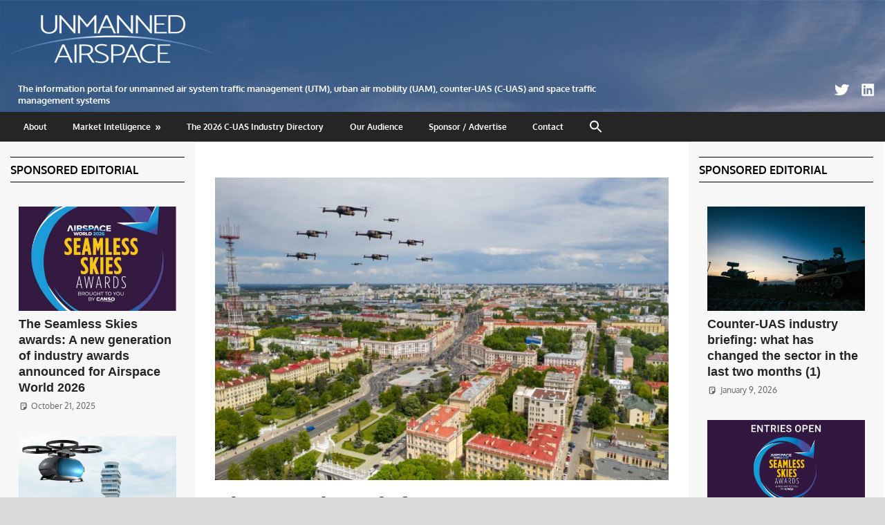

--- FILE ---
content_type: text/html; charset=UTF-8
request_url: https://www.unmannedairspace.info/emerging-regulations/the-tough-task-for-european-u-space-providers-balancing-compliance-with-competition-gutma-webinar/
body_size: 21781
content:
<!DOCTYPE html>
<html lang="en">

<head>
<meta charset="UTF-8">
<meta name="viewport" content="width=device-width, initial-scale=1">
<link rel="profile" href="http://gmpg.org/xfn/11">
<link rel="pingback" href="https://www.unmannedairspace.info/xmlrpc.php">

<title>The tough task for European U-space providers: balancing compliance with competition &#8211; GUTMA webinar &#8211; Unmanned airspace</title>
<meta name='robots' content='max-image-preview:large' />
<link rel='dns-prefetch' href='//static.addtoany.com' />
<link rel='dns-prefetch' href='//stats.wp.com' />
<link rel="alternate" type="application/rss+xml" title="Unmanned airspace &raquo; Feed" href="https://www.unmannedairspace.info/feed/" />
<link rel="alternate" type="application/rss+xml" title="Unmanned airspace &raquo; Comments Feed" href="https://www.unmannedairspace.info/comments/feed/" />
<link rel="alternate" title="oEmbed (JSON)" type="application/json+oembed" href="https://www.unmannedairspace.info/wp-json/oembed/1.0/embed?url=https%3A%2F%2Fwww.unmannedairspace.info%2Funcategorized%2Fthe-tough-task-for-european-u-space-providers-balancing-compliance-with-competition-gutma-webinar%2F" />
<link rel="alternate" title="oEmbed (XML)" type="text/xml+oembed" href="https://www.unmannedairspace.info/wp-json/oembed/1.0/embed?url=https%3A%2F%2Fwww.unmannedairspace.info%2Funcategorized%2Fthe-tough-task-for-european-u-space-providers-balancing-compliance-with-competition-gutma-webinar%2F&#038;format=xml" />
		<!-- This site uses the Google Analytics by MonsterInsights plugin v9.10.1 - Using Analytics tracking - https://www.monsterinsights.com/ -->
							<script src="//www.googletagmanager.com/gtag/js?id=G-EJENBKLVZ6"  data-cfasync="false" data-wpfc-render="false" type="text/javascript" async></script>
			<script data-cfasync="false" data-wpfc-render="false" type="text/javascript">
				var mi_version = '9.10.1';
				var mi_track_user = true;
				var mi_no_track_reason = '';
								var MonsterInsightsDefaultLocations = {"page_location":"https:\/\/www.unmannedairspace.info\/emerging-regulations\/the-tough-task-for-european-u-space-providers-balancing-compliance-with-competition-gutma-webinar\/"};
								if ( typeof MonsterInsightsPrivacyGuardFilter === 'function' ) {
					var MonsterInsightsLocations = (typeof MonsterInsightsExcludeQuery === 'object') ? MonsterInsightsPrivacyGuardFilter( MonsterInsightsExcludeQuery ) : MonsterInsightsPrivacyGuardFilter( MonsterInsightsDefaultLocations );
				} else {
					var MonsterInsightsLocations = (typeof MonsterInsightsExcludeQuery === 'object') ? MonsterInsightsExcludeQuery : MonsterInsightsDefaultLocations;
				}

								var disableStrs = [
										'ga-disable-G-EJENBKLVZ6',
									];

				/* Function to detect opted out users */
				function __gtagTrackerIsOptedOut() {
					for (var index = 0; index < disableStrs.length; index++) {
						if (document.cookie.indexOf(disableStrs[index] + '=true') > -1) {
							return true;
						}
					}

					return false;
				}

				/* Disable tracking if the opt-out cookie exists. */
				if (__gtagTrackerIsOptedOut()) {
					for (var index = 0; index < disableStrs.length; index++) {
						window[disableStrs[index]] = true;
					}
				}

				/* Opt-out function */
				function __gtagTrackerOptout() {
					for (var index = 0; index < disableStrs.length; index++) {
						document.cookie = disableStrs[index] + '=true; expires=Thu, 31 Dec 2099 23:59:59 UTC; path=/';
						window[disableStrs[index]] = true;
					}
				}

				if ('undefined' === typeof gaOptout) {
					function gaOptout() {
						__gtagTrackerOptout();
					}
				}
								window.dataLayer = window.dataLayer || [];

				window.MonsterInsightsDualTracker = {
					helpers: {},
					trackers: {},
				};
				if (mi_track_user) {
					function __gtagDataLayer() {
						dataLayer.push(arguments);
					}

					function __gtagTracker(type, name, parameters) {
						if (!parameters) {
							parameters = {};
						}

						if (parameters.send_to) {
							__gtagDataLayer.apply(null, arguments);
							return;
						}

						if (type === 'event') {
														parameters.send_to = monsterinsights_frontend.v4_id;
							var hookName = name;
							if (typeof parameters['event_category'] !== 'undefined') {
								hookName = parameters['event_category'] + ':' + name;
							}

							if (typeof MonsterInsightsDualTracker.trackers[hookName] !== 'undefined') {
								MonsterInsightsDualTracker.trackers[hookName](parameters);
							} else {
								__gtagDataLayer('event', name, parameters);
							}
							
						} else {
							__gtagDataLayer.apply(null, arguments);
						}
					}

					__gtagTracker('js', new Date());
					__gtagTracker('set', {
						'developer_id.dZGIzZG': true,
											});
					if ( MonsterInsightsLocations.page_location ) {
						__gtagTracker('set', MonsterInsightsLocations);
					}
										__gtagTracker('config', 'G-EJENBKLVZ6', {"forceSSL":"true"} );
										window.gtag = __gtagTracker;										(function () {
						/* https://developers.google.com/analytics/devguides/collection/analyticsjs/ */
						/* ga and __gaTracker compatibility shim. */
						var noopfn = function () {
							return null;
						};
						var newtracker = function () {
							return new Tracker();
						};
						var Tracker = function () {
							return null;
						};
						var p = Tracker.prototype;
						p.get = noopfn;
						p.set = noopfn;
						p.send = function () {
							var args = Array.prototype.slice.call(arguments);
							args.unshift('send');
							__gaTracker.apply(null, args);
						};
						var __gaTracker = function () {
							var len = arguments.length;
							if (len === 0) {
								return;
							}
							var f = arguments[len - 1];
							if (typeof f !== 'object' || f === null || typeof f.hitCallback !== 'function') {
								if ('send' === arguments[0]) {
									var hitConverted, hitObject = false, action;
									if ('event' === arguments[1]) {
										if ('undefined' !== typeof arguments[3]) {
											hitObject = {
												'eventAction': arguments[3],
												'eventCategory': arguments[2],
												'eventLabel': arguments[4],
												'value': arguments[5] ? arguments[5] : 1,
											}
										}
									}
									if ('pageview' === arguments[1]) {
										if ('undefined' !== typeof arguments[2]) {
											hitObject = {
												'eventAction': 'page_view',
												'page_path': arguments[2],
											}
										}
									}
									if (typeof arguments[2] === 'object') {
										hitObject = arguments[2];
									}
									if (typeof arguments[5] === 'object') {
										Object.assign(hitObject, arguments[5]);
									}
									if ('undefined' !== typeof arguments[1].hitType) {
										hitObject = arguments[1];
										if ('pageview' === hitObject.hitType) {
											hitObject.eventAction = 'page_view';
										}
									}
									if (hitObject) {
										action = 'timing' === arguments[1].hitType ? 'timing_complete' : hitObject.eventAction;
										hitConverted = mapArgs(hitObject);
										__gtagTracker('event', action, hitConverted);
									}
								}
								return;
							}

							function mapArgs(args) {
								var arg, hit = {};
								var gaMap = {
									'eventCategory': 'event_category',
									'eventAction': 'event_action',
									'eventLabel': 'event_label',
									'eventValue': 'event_value',
									'nonInteraction': 'non_interaction',
									'timingCategory': 'event_category',
									'timingVar': 'name',
									'timingValue': 'value',
									'timingLabel': 'event_label',
									'page': 'page_path',
									'location': 'page_location',
									'title': 'page_title',
									'referrer' : 'page_referrer',
								};
								for (arg in args) {
																		if (!(!args.hasOwnProperty(arg) || !gaMap.hasOwnProperty(arg))) {
										hit[gaMap[arg]] = args[arg];
									} else {
										hit[arg] = args[arg];
									}
								}
								return hit;
							}

							try {
								f.hitCallback();
							} catch (ex) {
							}
						};
						__gaTracker.create = newtracker;
						__gaTracker.getByName = newtracker;
						__gaTracker.getAll = function () {
							return [];
						};
						__gaTracker.remove = noopfn;
						__gaTracker.loaded = true;
						window['__gaTracker'] = __gaTracker;
					})();
									} else {
										console.log("");
					(function () {
						function __gtagTracker() {
							return null;
						}

						window['__gtagTracker'] = __gtagTracker;
						window['gtag'] = __gtagTracker;
					})();
									}
			</script>
							<!-- / Google Analytics by MonsterInsights -->
		<style id='wp-img-auto-sizes-contain-inline-css' type='text/css'>
img:is([sizes=auto i],[sizes^="auto," i]){contain-intrinsic-size:3000px 1500px}
/*# sourceURL=wp-img-auto-sizes-contain-inline-css */
</style>
<link rel='stylesheet' id='gambit-theme-fonts-css' href='https://www.unmannedairspace.info/wp-content/fonts/2a9d5a92312c2769646f4f3683ad9876.css?ver=20201110' type='text/css' media='all' />
<style id='wp-emoji-styles-inline-css' type='text/css'>

	img.wp-smiley, img.emoji {
		display: inline !important;
		border: none !important;
		box-shadow: none !important;
		height: 1em !important;
		width: 1em !important;
		margin: 0 0.07em !important;
		vertical-align: -0.1em !important;
		background: none !important;
		padding: 0 !important;
	}
/*# sourceURL=wp-emoji-styles-inline-css */
</style>
<style id='wp-block-library-inline-css' type='text/css'>
:root{--wp-block-synced-color:#7a00df;--wp-block-synced-color--rgb:122,0,223;--wp-bound-block-color:var(--wp-block-synced-color);--wp-editor-canvas-background:#ddd;--wp-admin-theme-color:#007cba;--wp-admin-theme-color--rgb:0,124,186;--wp-admin-theme-color-darker-10:#006ba1;--wp-admin-theme-color-darker-10--rgb:0,107,160.5;--wp-admin-theme-color-darker-20:#005a87;--wp-admin-theme-color-darker-20--rgb:0,90,135;--wp-admin-border-width-focus:2px}@media (min-resolution:192dpi){:root{--wp-admin-border-width-focus:1.5px}}.wp-element-button{cursor:pointer}:root .has-very-light-gray-background-color{background-color:#eee}:root .has-very-dark-gray-background-color{background-color:#313131}:root .has-very-light-gray-color{color:#eee}:root .has-very-dark-gray-color{color:#313131}:root .has-vivid-green-cyan-to-vivid-cyan-blue-gradient-background{background:linear-gradient(135deg,#00d084,#0693e3)}:root .has-purple-crush-gradient-background{background:linear-gradient(135deg,#34e2e4,#4721fb 50%,#ab1dfe)}:root .has-hazy-dawn-gradient-background{background:linear-gradient(135deg,#faaca8,#dad0ec)}:root .has-subdued-olive-gradient-background{background:linear-gradient(135deg,#fafae1,#67a671)}:root .has-atomic-cream-gradient-background{background:linear-gradient(135deg,#fdd79a,#004a59)}:root .has-nightshade-gradient-background{background:linear-gradient(135deg,#330968,#31cdcf)}:root .has-midnight-gradient-background{background:linear-gradient(135deg,#020381,#2874fc)}:root{--wp--preset--font-size--normal:16px;--wp--preset--font-size--huge:42px}.has-regular-font-size{font-size:1em}.has-larger-font-size{font-size:2.625em}.has-normal-font-size{font-size:var(--wp--preset--font-size--normal)}.has-huge-font-size{font-size:var(--wp--preset--font-size--huge)}.has-text-align-center{text-align:center}.has-text-align-left{text-align:left}.has-text-align-right{text-align:right}.has-fit-text{white-space:nowrap!important}#end-resizable-editor-section{display:none}.aligncenter{clear:both}.items-justified-left{justify-content:flex-start}.items-justified-center{justify-content:center}.items-justified-right{justify-content:flex-end}.items-justified-space-between{justify-content:space-between}.screen-reader-text{border:0;clip-path:inset(50%);height:1px;margin:-1px;overflow:hidden;padding:0;position:absolute;width:1px;word-wrap:normal!important}.screen-reader-text:focus{background-color:#ddd;clip-path:none;color:#444;display:block;font-size:1em;height:auto;left:5px;line-height:normal;padding:15px 23px 14px;text-decoration:none;top:5px;width:auto;z-index:100000}html :where(.has-border-color){border-style:solid}html :where([style*=border-top-color]){border-top-style:solid}html :where([style*=border-right-color]){border-right-style:solid}html :where([style*=border-bottom-color]){border-bottom-style:solid}html :where([style*=border-left-color]){border-left-style:solid}html :where([style*=border-width]){border-style:solid}html :where([style*=border-top-width]){border-top-style:solid}html :where([style*=border-right-width]){border-right-style:solid}html :where([style*=border-bottom-width]){border-bottom-style:solid}html :where([style*=border-left-width]){border-left-style:solid}html :where(img[class*=wp-image-]){height:auto;max-width:100%}:where(figure){margin:0 0 1em}html :where(.is-position-sticky){--wp-admin--admin-bar--position-offset:var(--wp-admin--admin-bar--height,0px)}@media screen and (max-width:600px){html :where(.is-position-sticky){--wp-admin--admin-bar--position-offset:0px}}

/*# sourceURL=wp-block-library-inline-css */
</style><style id='global-styles-inline-css' type='text/css'>
:root{--wp--preset--aspect-ratio--square: 1;--wp--preset--aspect-ratio--4-3: 4/3;--wp--preset--aspect-ratio--3-4: 3/4;--wp--preset--aspect-ratio--3-2: 3/2;--wp--preset--aspect-ratio--2-3: 2/3;--wp--preset--aspect-ratio--16-9: 16/9;--wp--preset--aspect-ratio--9-16: 9/16;--wp--preset--color--black: #000000;--wp--preset--color--cyan-bluish-gray: #abb8c3;--wp--preset--color--white: #ffffff;--wp--preset--color--pale-pink: #f78da7;--wp--preset--color--vivid-red: #cf2e2e;--wp--preset--color--luminous-vivid-orange: #ff6900;--wp--preset--color--luminous-vivid-amber: #fcb900;--wp--preset--color--light-green-cyan: #7bdcb5;--wp--preset--color--vivid-green-cyan: #00d084;--wp--preset--color--pale-cyan-blue: #8ed1fc;--wp--preset--color--vivid-cyan-blue: #0693e3;--wp--preset--color--vivid-purple: #9b51e0;--wp--preset--color--primary: #1585b5;--wp--preset--color--secondary: #006c9c;--wp--preset--color--tertiary: #005282;--wp--preset--color--accent: #b52315;--wp--preset--color--highlight: #15b545;--wp--preset--color--light-gray: #e5e5e5;--wp--preset--color--gray: #999999;--wp--preset--color--dark-gray: #252525;--wp--preset--gradient--vivid-cyan-blue-to-vivid-purple: linear-gradient(135deg,rgb(6,147,227) 0%,rgb(155,81,224) 100%);--wp--preset--gradient--light-green-cyan-to-vivid-green-cyan: linear-gradient(135deg,rgb(122,220,180) 0%,rgb(0,208,130) 100%);--wp--preset--gradient--luminous-vivid-amber-to-luminous-vivid-orange: linear-gradient(135deg,rgb(252,185,0) 0%,rgb(255,105,0) 100%);--wp--preset--gradient--luminous-vivid-orange-to-vivid-red: linear-gradient(135deg,rgb(255,105,0) 0%,rgb(207,46,46) 100%);--wp--preset--gradient--very-light-gray-to-cyan-bluish-gray: linear-gradient(135deg,rgb(238,238,238) 0%,rgb(169,184,195) 100%);--wp--preset--gradient--cool-to-warm-spectrum: linear-gradient(135deg,rgb(74,234,220) 0%,rgb(151,120,209) 20%,rgb(207,42,186) 40%,rgb(238,44,130) 60%,rgb(251,105,98) 80%,rgb(254,248,76) 100%);--wp--preset--gradient--blush-light-purple: linear-gradient(135deg,rgb(255,206,236) 0%,rgb(152,150,240) 100%);--wp--preset--gradient--blush-bordeaux: linear-gradient(135deg,rgb(254,205,165) 0%,rgb(254,45,45) 50%,rgb(107,0,62) 100%);--wp--preset--gradient--luminous-dusk: linear-gradient(135deg,rgb(255,203,112) 0%,rgb(199,81,192) 50%,rgb(65,88,208) 100%);--wp--preset--gradient--pale-ocean: linear-gradient(135deg,rgb(255,245,203) 0%,rgb(182,227,212) 50%,rgb(51,167,181) 100%);--wp--preset--gradient--electric-grass: linear-gradient(135deg,rgb(202,248,128) 0%,rgb(113,206,126) 100%);--wp--preset--gradient--midnight: linear-gradient(135deg,rgb(2,3,129) 0%,rgb(40,116,252) 100%);--wp--preset--font-size--small: 13px;--wp--preset--font-size--medium: 20px;--wp--preset--font-size--large: 36px;--wp--preset--font-size--x-large: 42px;--wp--preset--spacing--20: 0.44rem;--wp--preset--spacing--30: 0.67rem;--wp--preset--spacing--40: 1rem;--wp--preset--spacing--50: 1.5rem;--wp--preset--spacing--60: 2.25rem;--wp--preset--spacing--70: 3.38rem;--wp--preset--spacing--80: 5.06rem;--wp--preset--shadow--natural: 6px 6px 9px rgba(0, 0, 0, 0.2);--wp--preset--shadow--deep: 12px 12px 50px rgba(0, 0, 0, 0.4);--wp--preset--shadow--sharp: 6px 6px 0px rgba(0, 0, 0, 0.2);--wp--preset--shadow--outlined: 6px 6px 0px -3px rgb(255, 255, 255), 6px 6px rgb(0, 0, 0);--wp--preset--shadow--crisp: 6px 6px 0px rgb(0, 0, 0);}:where(.is-layout-flex){gap: 0.5em;}:where(.is-layout-grid){gap: 0.5em;}body .is-layout-flex{display: flex;}.is-layout-flex{flex-wrap: wrap;align-items: center;}.is-layout-flex > :is(*, div){margin: 0;}body .is-layout-grid{display: grid;}.is-layout-grid > :is(*, div){margin: 0;}:where(.wp-block-columns.is-layout-flex){gap: 2em;}:where(.wp-block-columns.is-layout-grid){gap: 2em;}:where(.wp-block-post-template.is-layout-flex){gap: 1.25em;}:where(.wp-block-post-template.is-layout-grid){gap: 1.25em;}.has-black-color{color: var(--wp--preset--color--black) !important;}.has-cyan-bluish-gray-color{color: var(--wp--preset--color--cyan-bluish-gray) !important;}.has-white-color{color: var(--wp--preset--color--white) !important;}.has-pale-pink-color{color: var(--wp--preset--color--pale-pink) !important;}.has-vivid-red-color{color: var(--wp--preset--color--vivid-red) !important;}.has-luminous-vivid-orange-color{color: var(--wp--preset--color--luminous-vivid-orange) !important;}.has-luminous-vivid-amber-color{color: var(--wp--preset--color--luminous-vivid-amber) !important;}.has-light-green-cyan-color{color: var(--wp--preset--color--light-green-cyan) !important;}.has-vivid-green-cyan-color{color: var(--wp--preset--color--vivid-green-cyan) !important;}.has-pale-cyan-blue-color{color: var(--wp--preset--color--pale-cyan-blue) !important;}.has-vivid-cyan-blue-color{color: var(--wp--preset--color--vivid-cyan-blue) !important;}.has-vivid-purple-color{color: var(--wp--preset--color--vivid-purple) !important;}.has-black-background-color{background-color: var(--wp--preset--color--black) !important;}.has-cyan-bluish-gray-background-color{background-color: var(--wp--preset--color--cyan-bluish-gray) !important;}.has-white-background-color{background-color: var(--wp--preset--color--white) !important;}.has-pale-pink-background-color{background-color: var(--wp--preset--color--pale-pink) !important;}.has-vivid-red-background-color{background-color: var(--wp--preset--color--vivid-red) !important;}.has-luminous-vivid-orange-background-color{background-color: var(--wp--preset--color--luminous-vivid-orange) !important;}.has-luminous-vivid-amber-background-color{background-color: var(--wp--preset--color--luminous-vivid-amber) !important;}.has-light-green-cyan-background-color{background-color: var(--wp--preset--color--light-green-cyan) !important;}.has-vivid-green-cyan-background-color{background-color: var(--wp--preset--color--vivid-green-cyan) !important;}.has-pale-cyan-blue-background-color{background-color: var(--wp--preset--color--pale-cyan-blue) !important;}.has-vivid-cyan-blue-background-color{background-color: var(--wp--preset--color--vivid-cyan-blue) !important;}.has-vivid-purple-background-color{background-color: var(--wp--preset--color--vivid-purple) !important;}.has-black-border-color{border-color: var(--wp--preset--color--black) !important;}.has-cyan-bluish-gray-border-color{border-color: var(--wp--preset--color--cyan-bluish-gray) !important;}.has-white-border-color{border-color: var(--wp--preset--color--white) !important;}.has-pale-pink-border-color{border-color: var(--wp--preset--color--pale-pink) !important;}.has-vivid-red-border-color{border-color: var(--wp--preset--color--vivid-red) !important;}.has-luminous-vivid-orange-border-color{border-color: var(--wp--preset--color--luminous-vivid-orange) !important;}.has-luminous-vivid-amber-border-color{border-color: var(--wp--preset--color--luminous-vivid-amber) !important;}.has-light-green-cyan-border-color{border-color: var(--wp--preset--color--light-green-cyan) !important;}.has-vivid-green-cyan-border-color{border-color: var(--wp--preset--color--vivid-green-cyan) !important;}.has-pale-cyan-blue-border-color{border-color: var(--wp--preset--color--pale-cyan-blue) !important;}.has-vivid-cyan-blue-border-color{border-color: var(--wp--preset--color--vivid-cyan-blue) !important;}.has-vivid-purple-border-color{border-color: var(--wp--preset--color--vivid-purple) !important;}.has-vivid-cyan-blue-to-vivid-purple-gradient-background{background: var(--wp--preset--gradient--vivid-cyan-blue-to-vivid-purple) !important;}.has-light-green-cyan-to-vivid-green-cyan-gradient-background{background: var(--wp--preset--gradient--light-green-cyan-to-vivid-green-cyan) !important;}.has-luminous-vivid-amber-to-luminous-vivid-orange-gradient-background{background: var(--wp--preset--gradient--luminous-vivid-amber-to-luminous-vivid-orange) !important;}.has-luminous-vivid-orange-to-vivid-red-gradient-background{background: var(--wp--preset--gradient--luminous-vivid-orange-to-vivid-red) !important;}.has-very-light-gray-to-cyan-bluish-gray-gradient-background{background: var(--wp--preset--gradient--very-light-gray-to-cyan-bluish-gray) !important;}.has-cool-to-warm-spectrum-gradient-background{background: var(--wp--preset--gradient--cool-to-warm-spectrum) !important;}.has-blush-light-purple-gradient-background{background: var(--wp--preset--gradient--blush-light-purple) !important;}.has-blush-bordeaux-gradient-background{background: var(--wp--preset--gradient--blush-bordeaux) !important;}.has-luminous-dusk-gradient-background{background: var(--wp--preset--gradient--luminous-dusk) !important;}.has-pale-ocean-gradient-background{background: var(--wp--preset--gradient--pale-ocean) !important;}.has-electric-grass-gradient-background{background: var(--wp--preset--gradient--electric-grass) !important;}.has-midnight-gradient-background{background: var(--wp--preset--gradient--midnight) !important;}.has-small-font-size{font-size: var(--wp--preset--font-size--small) !important;}.has-medium-font-size{font-size: var(--wp--preset--font-size--medium) !important;}.has-large-font-size{font-size: var(--wp--preset--font-size--large) !important;}.has-x-large-font-size{font-size: var(--wp--preset--font-size--x-large) !important;}
/*# sourceURL=global-styles-inline-css */
</style>

<style id='classic-theme-styles-inline-css' type='text/css'>
/*! This file is auto-generated */
.wp-block-button__link{color:#fff;background-color:#32373c;border-radius:9999px;box-shadow:none;text-decoration:none;padding:calc(.667em + 2px) calc(1.333em + 2px);font-size:1.125em}.wp-block-file__button{background:#32373c;color:#fff;text-decoration:none}
/*# sourceURL=/wp-includes/css/classic-themes.min.css */
</style>
<link rel='stylesheet' id='ctf_styles-css' href='https://www.unmannedairspace.info/wp-content/plugins/custom-twitter-feeds/css/ctf-styles.min.css?ver=2.3.1' type='text/css' media='all' />
<link rel='stylesheet' id='ivory-search-styles-css' href='https://www.unmannedairspace.info/wp-content/plugins/add-search-to-menu/public/css/ivory-search.min.css?ver=5.5.13' type='text/css' media='all' />
<link rel='stylesheet' id='parent-style-css' href='https://www.unmannedairspace.info/wp-content/themes/gambit/style.css?ver=6.9' type='text/css' media='all' />
<link rel='stylesheet' id='child-style-css' href='https://www.unmannedairspace.info/wp-content/themes/gambit-child/style.css?ver=6.9' type='text/css' media='all' />
<link rel='stylesheet' id='gambit-stylesheet-css' href='https://www.unmannedairspace.info/wp-content/themes/gambit-child/style.css?ver=6.9' type='text/css' media='all' />
<style id='gambit-stylesheet-inline-css' type='text/css'>
.site-title, .site-description { position: absolute; clip: rect(1px, 1px, 1px, 1px); width: 1px; height: 1px; overflow: hidden; }
/*# sourceURL=gambit-stylesheet-inline-css */
</style>
<link rel='stylesheet' id='gambit-safari-flexbox-fixes-css' href='https://www.unmannedairspace.info/wp-content/themes/gambit/assets/css/safari-flexbox-fixes.css?ver=20210115' type='text/css' media='all' />
<link rel='stylesheet' id='newsletter-css' href='https://www.unmannedairspace.info/wp-content/plugins/newsletter/style.css?ver=9.1.0' type='text/css' media='all' />
<style id='newsletter-inline-css' type='text/css'>
.tnp-subscription input[type=text] {
background-color: #fff;
border: solid 1px;
  border-color: #ddd;
  padding: 0.4em;
}

.tnp-subscription input[type=email] {
background-color: #fff;
border: solid 1px;
  border-color: #111;
    padding: 0.4em;
}
/*# sourceURL=newsletter-inline-css */
</style>
<link rel='stylesheet' id='gambit-pro-css' href='https://www.unmannedairspace.info/wp-content/plugins/gambit-pro/assets/css/gambit-pro.css?ver=2.0.6' type='text/css' media='all' />
<style id='gambit-pro-inline-css' type='text/css'>
:root {--header-bar-background-color: #476f9e;--navi-primary-color: #476f9e;--link-color: #476f9e;--button-color: #476f9e;--site-title-color: #476f9e;--title-hover-color: #476f9e;--widget-title-color: #ffffff;--widget-title-text-color: #151515;}
/*# sourceURL=gambit-pro-inline-css */
</style>
<link rel='stylesheet' id='addtoany-css' href='https://www.unmannedairspace.info/wp-content/plugins/add-to-any/addtoany.min.css?ver=1.16' type='text/css' media='all' />
<script type="text/javascript" src="https://www.unmannedairspace.info/wp-content/plugins/google-analytics-for-wordpress/assets/js/frontend-gtag.min.js?ver=9.10.1" id="monsterinsights-frontend-script-js" async="async" data-wp-strategy="async"></script>
<script data-cfasync="false" data-wpfc-render="false" type="text/javascript" id='monsterinsights-frontend-script-js-extra'>/* <![CDATA[ */
var monsterinsights_frontend = {"js_events_tracking":"true","download_extensions":"doc,pdf,ppt,zip,xls,docx,pptx,xlsx","inbound_paths":"[]","home_url":"https:\/\/www.unmannedairspace.info","hash_tracking":"false","v4_id":"G-EJENBKLVZ6"};/* ]]> */
</script>
<script type="text/javascript" id="addtoany-core-js-before">
/* <![CDATA[ */
window.a2a_config=window.a2a_config||{};a2a_config.callbacks=[];a2a_config.overlays=[];a2a_config.templates={};

//# sourceURL=addtoany-core-js-before
/* ]]> */
</script>
<script type="text/javascript" defer src="https://static.addtoany.com/menu/page.js" id="addtoany-core-js"></script>
<script type="text/javascript" src="https://www.unmannedairspace.info/wp-includes/js/jquery/jquery.min.js?ver=3.7.1" id="jquery-core-js"></script>
<script type="text/javascript" src="https://www.unmannedairspace.info/wp-includes/js/jquery/jquery-migrate.min.js?ver=3.4.1" id="jquery-migrate-js"></script>
<script type="text/javascript" defer src="https://www.unmannedairspace.info/wp-content/plugins/add-to-any/addtoany.min.js?ver=1.1" id="addtoany-jquery-js"></script>
<script type="text/javascript" src="https://www.unmannedairspace.info/wp-content/themes/gambit/assets/js/svgxuse.min.js?ver=1.2.6" id="svgxuse-js"></script>
<link rel="https://api.w.org/" href="https://www.unmannedairspace.info/wp-json/" /><link rel="alternate" title="JSON" type="application/json" href="https://www.unmannedairspace.info/wp-json/wp/v2/posts/12344" /><link rel="EditURI" type="application/rsd+xml" title="RSD" href="https://www.unmannedairspace.info/xmlrpc.php?rsd" />
<meta name="generator" content="WordPress 6.9" />
<link rel="canonical" href="https://www.unmannedairspace.info/uncategorized/the-tough-task-for-european-u-space-providers-balancing-compliance-with-competition-gutma-webinar/" />
<link rel='shortlink' href='https://www.unmannedairspace.info/?p=12344' />
	<style>img#wpstats{display:none}</style>
		<style type="text/css" id="custom-background-css">
body.custom-background { background-color: #d9d9d9; background-image: url("https://www.unmannedairspace.info/wp-content/uploads/2020/04/BG2321088Apr20-1340X140.jpg"); background-position: center top; background-size: auto; background-repeat: no-repeat; background-attachment: scroll; }
</style>
	<link rel="icon" href="https://www.unmannedairspace.info/wp-content/uploads/2022/01/cropped-UAFav-32x32.png" sizes="32x32" />
<link rel="icon" href="https://www.unmannedairspace.info/wp-content/uploads/2022/01/cropped-UAFav-192x192.png" sizes="192x192" />
<link rel="apple-touch-icon" href="https://www.unmannedairspace.info/wp-content/uploads/2022/01/cropped-UAFav-180x180.png" />
<meta name="msapplication-TileImage" content="https://www.unmannedairspace.info/wp-content/uploads/2022/01/cropped-UAFav-270x270.png" />
		<style type="text/css" id="wp-custom-css">
			.widget-header {
	margin: 0 0 1.5em 0;

	border-style: solid;
	border-width: thin;
	border-left: none;
	border-right: none;
	border-color: #000;
			background-color: transparent;
}

.banneroverposts1 {
    display: block;
	margin-top: 0.4em;
    margin-left: auto;
    margin-right: auto;
	margin-bottom: 0.3em;
}

.banneroverposts2 {
    display: block;
    margin-left: auto;
    margin-right: auto;
	margin-bottom: 0.8em;
}


.banneroverposts3 {
    display: block;
    margin-left: auto;
    margin-right: auto;
	margin-bottom: 1.5em;
}

.banneroverposts4 {
    display: block;
    margin-left: auto;
    margin-right: auto;
		margin-top: 0.5em;
	margin-bottom: 1.5em;
}



.sponsorlogo {
    display: block;
    margin-left: 0;
    margin-top: 1em;
	margin-bottom: 1.5em;
}

.headerad {
    display: inline;
    margin-left: 2em;
    margin-right: 0.5em;
	margin-bottom: -4em;
	width: auto;
	float: right;
}

.listpanel {
  background-color: #ebe8ff;
  width: 100%;
  border: none;
  padding: 40px;
  margin: 0px;
}

.listpanel2 {
  background-color: #ebe8ff;
  width: 100%;
  border: none;
  padding: 10px 30px;
  margin: 0px;
}

/*----------------------------
## 14.2 - Desktop Medium ( < 1040px )
-----------------------------*/
@media only screen and (max-width: 65em) {
	.headerad {
    display: inline;
    margin-top: 0em;
		margin-left: 0em;
    margin-right: 2em;
	margin-bottom: -4em;
	width: 85%;
}
}

/*-----------------------------
## 14.4 - Tablet Large BURGER ( < 880px )
-----------------------------*/
@media only screen and (max-width: 55em) {
	.headerad {
    display: inline;
    margin-left: 4em;
    margin-right: 2em;
	margin-bottom: -3.5em;
	width: 80%;
}
}

/*---------------------------
## 14.5 - Tablet Medium ( < 800px )
-----------------------------*/
@media only screen and (max-width: 50em)  {
		.headerad {
    display: inline;
    margin-left: 4em;
    margin-right: 0.8em;
	margin-bottom: -2.5em;
	width: 75%;
}
}

/*-----------------------------
## 14.9.5 - Mobile Small ( < 320px )
-----------------------------*/
@media only screen and (max-width: 25em) {
		.headerad {
    display: inline;
			    margin-top: 1em;
    margin-left: 4em;
    margin-right: 0.3em;
	margin-bottom: -1.5em;
	width: 75%;
}
}

/*----------------------------
## 14.2 - Desktop Large ( < 1120px )
----------------------------*/
@media only screen and (max-width: 70em) {
		.content-area {
		width: 70%; !important;
	}

	.main-sidebar {
		width: 30%; !important;
	}

	.small-sidebar {
		width: 100%; !important;
	}
	.small-sidebar .widget {
		padding: 1em 1em 1em 1em;
		width: 33%;
	}
}
	
	/*--------------------------
## 14.2 - Desktop Medium ( < 1040px )
----------------------------*/
@media only screen and (max-width: 65em) {


			.widget-6  .large-post{
	background: none;
			padding: 0em;
		margin: 1em 0;
}
			.content-area {
		width: 70%; !important;
	}

	.main-sidebar {
		width: 30%; !important;
	}

	.small-sidebar {
		width: 100%; !important;
	}
	.small-sidebar .widget {
		padding: 1em 1em 1em 1em;
		width: 33%;
	}


}

/*----------------------------
## 14.3 - Desktop Small ( < 960px )
--------------------------*/
@media only screen and (max-width: 60em) {

	.widget-magazine-posts .large-post .entry-title {
		font-size: 18px;
		font-size: 1.125rem;
	}

		.content-area {
		width: 70%; !important;
	}

	.main-sidebar {
		width: 30%; !important;
	}

	.small-sidebar {
		width: 100%; !important;
	}
	.small-sidebar .widget {
		padding: 1em 1em 1em 1em;
		width: 33%;
	}

}

/*----------------------------
## 14.4 - Tablet Large ( < 880px )
--------------------------*/
@media only screen and (max-width: 55em) {
	
	
		.content-area {
			order: 1;!important;
		width: 70%; !important;
	}

	.main-sidebar {
		order: 2;!important;
		width: 30%; !important;
	}

	.small-sidebar {
		order: 3;!important;
		width: 100%; !important;
	}
	.small-sidebar .widget {
		padding: 1em 1em 1em 1em;
		width: 100%;
	}
	
	.site-branding {
		float: none;
		margin: 0;
		text-align: left;
		padding-left: 1em;
		padding-right: 1em;
	}

	.site-branding .custom-logo {
		margin: 0.4em 0;
	}


	.headerad {
    display: inline;
    margin-left: 2em;
    margin-right: -0.8em;
	margin-bottom: -3.5em;
	width: 85%;
}
}
	
/*----------------------------
## 14.5 - Tablet Medium ( < 800px )
----------------------------*/
@media only screen and (max-width: 50em) {

		.content-area {
			order: 1;!important;
		width: 100%; !important;
	}

	.main-sidebar {
		order: 2;!important;
		width: 100%; !important;
	}

	.small-sidebar {
		order: 3;!important;
		width: 100%; !important;
	}
	.small-sidebar .widget {
		padding: 1em 1em 1em 1em;
		width: 100%;
	}
	/* Magazine Post Widgets */
	.widget-magazine-posts .large-post .entry-title {
		font-size: 20px;
		font-size: 1.25rem;
	}
}

/*----------------------------
## 14.7 - Mobile Extra Large ( < 640px )
----------------------------*/
@media only screen and (max-width: 40em) {

.content-area {
			order: 1;!important;
		width: 100%; !important;
	}

	.main-sidebar {
		order: 2;!important;
		width: 100%; !important;
	}

	.small-sidebar {
		order: 3;!important;
		width: 100%; !important;
	}
	.small-sidebar .widget {
		padding: 1em 1em 1em 1em;
		width: 100%;
	}
}
		</style>
		<style type="text/css" media="screen">.is-menu path.search-icon-path { fill: #ffffff;}body .popup-search-close:after, body .search-close:after { border-color: #ffffff;}body .popup-search-close:before, body .search-close:before { border-color: #ffffff;}</style>			<style type="text/css" media="screen">
			/* Ivory search custom CSS code */
			//****Icon colour***//

.is-menu path {
fill: #b2b2b2;
}

//****menu position***//
#access .is-menu.default form {
    max-width: 100px;
}

#access .is-menu.default form #s {
    width: 40px;
    margin-bottom: 0;
}

#access .is-menu.default form #submit-form {
    width: 40px;
    padding: 11px 17px;
}

li.is-menu {
    vertical-align: middle;
}			</style>
					<style type="text/css">
					.is-form-id-7617 .is-search-submit:focus,
			.is-form-id-7617 .is-search-submit:hover,
			.is-form-id-7617 .is-search-submit,
            .is-form-id-7617 .is-search-icon {
			color: #727272 !important;            background-color: #476f9e !important;            			}
                        	.is-form-id-7617 .is-search-submit path {
					fill: #727272 !important;            	}
            			.is-form-style-1.is-form-id-7617 .is-search-input:focus,
			.is-form-style-1.is-form-id-7617 .is-search-input:hover,
			.is-form-style-1.is-form-id-7617 .is-search-input,
			.is-form-style-2.is-form-id-7617 .is-search-input:focus,
			.is-form-style-2.is-form-id-7617 .is-search-input:hover,
			.is-form-style-2.is-form-id-7617 .is-search-input,
			.is-form-style-3.is-form-id-7617 .is-search-input:focus,
			.is-form-style-3.is-form-id-7617 .is-search-input:hover,
			.is-form-style-3.is-form-id-7617 .is-search-input,
			.is-form-id-7617 .is-search-input:focus,
			.is-form-id-7617 .is-search-input:hover,
			.is-form-id-7617 .is-search-input {
                                                                border-color: #476f9e !important;                                			}
                        			</style>
		</head>

<body class="wp-singular post-template-default single single-post postid-12344 single-format-standard custom-background wp-embed-responsive wp-theme-gambit wp-child-theme-gambit-child gambit content-center author-hidden">

	
	<div id="page" class="hfeed site">

		<a class="skip-link screen-reader-text" href="#content">Skip to content</a>

				
		<header id="masthead" class="site-header clearfix" role="banner">

			<div class="header-main container clearfix">

				<div id="logo" class="site-branding clearfix">

										
			<p class="site-title"><a href="https://www.unmannedairspace.info/" rel="home">Unmanned airspace</a></p>

								
			<p class="site-description">The information portal for unmanned air system traffic management (UTM) and counter-UAS (C-UAS) systems</p>

			
				</div><!-- .site-branding -->

				<div class="header-widgets clearfix">

					
				</div><!-- .header-widgets -->


		</div><!-- .header-main -->
					<div>
			<a href="http://www.unmannedairspace.info/"><img class="imgheaderlogo" src="https://www.unmannedairspace.info/wp-content/uploads/2020/04/LogoUnmanTrans1000x271-e1587921060293.png"></a>

			</div>

<div id="headerdescbg">

<a href="https://www.linkedin.com/in/philip-butterworth-hayes-3323835/">
<img class="imglinked" src="https://www.unmannedairspace.info/wp-content/uploads/2021/01/LinkedInWt60x60Jan21.png" alt="LinkedInLogo"width="10%" height="10%"  border="0"></a>
<a href="https://twitter.com/unmanndairspace">
<img class="imgtwitter" src="https://www.unmannedairspace.info/wp-content/uploads/2021/01/TwitterWt70x60Jan21.png" alt="TwitterLogo"width="10%" height="10%"  border="0"></a><p class="headerdesc">The information portal for unmanned air system traffic management (UTM), urban air mobility (UAM), counter-UAS (C-UAS) and space traffic management systems</p>
</div>
	
			

	<div id="main-navigation-wrap" class="primary-navigation-wrap">

		<button class="primary-menu-toggle menu-toggle" aria-controls="primary-menu" aria-expanded="false" >
			<svg class="icon icon-menu" aria-hidden="true" role="img"> <use xlink:href="https://www.unmannedairspace.info/wp-content/themes/gambit/assets/icons/genericons-neue.svg#menu"></use> </svg><svg class="icon icon-close" aria-hidden="true" role="img"> <use xlink:href="https://www.unmannedairspace.info/wp-content/themes/gambit/assets/icons/genericons-neue.svg#close"></use> </svg>			<span class="menu-toggle-text">Navigation</span>
		</button>

		<div class="primary-navigation">

			<nav id="site-navigation" class="main-navigation" role="navigation"  aria-label="Primary Menu">

				<ul id="primary-menu" class="menu"><li id="menu-item-312" class="menu-item menu-item-type-post_type menu-item-object-page menu-item-312"><a href="https://www.unmannedairspace.info/about/">About</a></li>
<li id="menu-item-315" class="menu-item menu-item-type-custom menu-item-object-custom menu-item-has-children menu-item-315"><a href="#">Market Intelligence</a>
<ul class="sub-menu">
	<li id="menu-item-318" class="menu-item menu-item-type-post_type menu-item-object-page menu-item-318"><a href="https://www.unmannedairspace.info/uav-traffic-management-services/">The world’s most authoritative guide to the uncrewed air vehicle (UAS) traffic management market</a></li>
	<li id="menu-item-3806" class="menu-item menu-item-type-post_type menu-item-object-page menu-item-3806"><a href="https://www.unmannedairspace.info/customised-expert-consultancy-services/">Customised, expert consultancy services</a></li>
</ul>
</li>
<li id="menu-item-316" class="menu-item menu-item-type-post_type menu-item-object-page menu-item-316"><a href="https://www.unmannedairspace.info/counter-uas-industry-directory/">The 2026 C-UAS industry directory</a></li>
<li id="menu-item-549" class="menu-item menu-item-type-post_type menu-item-object-page menu-item-549"><a href="https://www.unmannedairspace.info/our-audience/">Our audience</a></li>
<li id="menu-item-319" class="menu-item menu-item-type-post_type menu-item-object-page menu-item-319"><a href="https://www.unmannedairspace.info/sponsor-and-advertise/">Sponsor / advertise</a></li>
<li id="menu-item-321" class="menu-item menu-item-type-post_type menu-item-object-page menu-item-321"><a href="https://www.unmannedairspace.info/contact/">Contact</a></li>
<li class=" astm-search-menu is-menu is-dropdown menu-item"><a href="#" role="button" aria-label="Search Icon Link"><svg width="20" height="20" class="search-icon" role="img" viewBox="2 9 20 5" focusable="false" aria-label="Search">
						<path class="search-icon-path" d="M15.5 14h-.79l-.28-.27C15.41 12.59 16 11.11 16 9.5 16 5.91 13.09 3 9.5 3S3 5.91 3 9.5 5.91 16 9.5 16c1.61 0 3.09-.59 4.23-1.57l.27.28v.79l5 4.99L20.49 19l-4.99-5zm-6 0C7.01 14 5 11.99 5 9.5S7.01 5 9.5 5 14 7.01 14 9.5 11.99 14 9.5 14z"></path></svg></a><form  class="is-search-form is-form-style is-form-style-3 is-form-id-0 " action="https://www.unmannedairspace.info/" method="get" role="search" ><label for="is-search-input-0"><span class="is-screen-reader-text">Search for:</span><input  type="search" id="is-search-input-0" name="s" value="" class="is-search-input" placeholder="Search here..." autocomplete=off /></label><button type="submit" class="is-search-submit"><span class="is-screen-reader-text">Search Button</span><span class="is-search-icon"><svg focusable="false" aria-label="Search" xmlns="http://www.w3.org/2000/svg" viewBox="0 0 24 24" width="24px"><path d="M15.5 14h-.79l-.28-.27C15.41 12.59 16 11.11 16 9.5 16 5.91 13.09 3 9.5 3S3 5.91 3 9.5 5.91 16 9.5 16c1.61 0 3.09-.59 4.23-1.57l.27.28v.79l5 4.99L20.49 19l-4.99-5zm-6 0C7.01 14 5 11.99 5 9.5S7.01 5 9.5 5 14 7.01 14 9.5 11.99 14 9.5 14z"></path></svg></span></button></form><div class="search-close"></div></li></ul>			</nav><!-- #site-navigation -->

		</div><!-- .primary-navigation -->

	</div>


		

</header><!-- #masthead -->





		<div id="content-wrap" class="site-content-wrap clearfix">

			
			
			<div id="content" class="site-content container clearfix">

	<section id="primary" class="content-area">
		<main id="main" class="site-main" role="main">

		
<article id="post-12344" class="post-12344 post type-post status-publish format-standard has-post-thumbnail hentry category-emerging-regulations category-latest-news-and-information category-uncategorized">

	<img width="676" height="450" src="https://www.unmannedairspace.info/wp-content/uploads/2021/06/shutterstock_1918740509-826x550.jpg" class="attachment-post-thumbnail size-post-thumbnail wp-post-image" alt="" decoding="async" fetchpriority="high" srcset="https://www.unmannedairspace.info/wp-content/uploads/2021/06/shutterstock_1918740509-826x550.jpg 826w, https://www.unmannedairspace.info/wp-content/uploads/2021/06/shutterstock_1918740509-300x200.jpg 300w, https://www.unmannedairspace.info/wp-content/uploads/2021/06/shutterstock_1918740509-768x511.jpg 768w, https://www.unmannedairspace.info/wp-content/uploads/2021/06/shutterstock_1918740509-720x480.jpg 720w, https://www.unmannedairspace.info/wp-content/uploads/2021/06/shutterstock_1918740509.jpg 1000w" sizes="(max-width: 676px) 100vw, 676px" />
	<header class="entry-header">

		<h1 class="entry-title">The tough task for European U-space providers: balancing compliance with competition &#8211; GUTMA webinar</h1>
		<div class="entry-meta"><span class="meta-date"><svg class="icon icon-standard" aria-hidden="true" role="img"> <use xlink:href="https://www.unmannedairspace.info/wp-content/themes/gambit/assets/icons/genericons-neue.svg#standard"></use> </svg><a href="https://www.unmannedairspace.info/uncategorized/the-tough-task-for-european-u-space-providers-balancing-compliance-with-competition-gutma-webinar/" title="4:39 pm" rel="bookmark"><time class="entry-date published updated" datetime="2021-06-03T16:39:52+01:00">June 3, 2021</time></a></span><span class="meta-author"> <svg class="icon icon-user" aria-hidden="true" role="img"> <use xlink:href="https://www.unmannedairspace.info/wp-content/themes/gambit/assets/icons/genericons-neue.svg#user"></use> </svg><span class="author vcard"><a class="url fn n" href="https://www.unmannedairspace.info/author/philip-butterworth-hayes/" title="View all posts by Philip Butterworth-Hayes" rel="author">Philip Butterworth-Hayes</a></span></span><span class="meta-category"> <svg class="icon icon-category" aria-hidden="true" role="img"> <use xlink:href="https://www.unmannedairspace.info/wp-content/themes/gambit/assets/icons/genericons-neue.svg#category"></use> </svg><a href="https://www.unmannedairspace.info/category/emerging-regulations/" rel="category tag">Emerging regulations</a>, <a href="https://www.unmannedairspace.info/category/uncategorized/" rel="category tag">UAS traffic management news</a></span></div>
	</header><!-- .entry-header -->

	<div class="entry-content clearfix">

		<p><em>By Jenny Beechener</em></p>
<p>Just 18 months remain before European regulation (EU) 2021/664 comes into force, setting minimum operating requirements for safe unmanned aerial systems (UAS) operations and U-space service providers in January 2023. “The clock is ticking,” says Koen de Vos, Secretary General of the Global UAS Traffic Management Association (GUTMA) chairing the association’s webinar on <em>Approval Requirements of UTM Service Suppliers</em> on 2 June 2021. “Many challenges remain including hardware, software, ensuring guidance material is fit for purpose and striking a balance between safety and a competitive industry.” Unmanned traffic management (UTM) data services are similar, and in some cases the same, as those used in air traffic control and the aviation performance standards present a high entry bar for new players.</p>
<p>The mandatory services are “quite challenging” which makes it harder for smaller service providers says Ralph Schepp, Co-founder and COO of U-Space Service Provider (USSP) Droniq. He agrees time is short but sees the regulation as “crucial to pushing the market forward”. This includes equipment certification, for example CE and WEEE stamps, data formats, cyber security, frequency and spectrum assurance among performance requirements. “Customers want systems that are safe, fast and easy to use. The real challenge for USSPs is not so much compliance with certification, but translating a complex and uncertain framework into a customer service that people really want.” Providing compliant services at an attractive price is crucial to creating a competitive marketplace.</p>
<p>Drone operator and USSP, Wing, also supports “a healthy system of providers” says Policy Team Member Matthew Satterley. “As future drone operations become more diverse, they will not be serviced by a single service provider but by providers that can specialise. Wing is only interested in environments with multiple providers,” and supports standardised services: “USSPs need access to common information the drone operator can trust. We need interoperability between the different actors in the system.” Wing expects to test and validate these service delivery standards as part of next steps towards implementing the regulatory framework.</p>
<p>Swiss regulator FOCA started down this road with the launch of networked remote ID at the start of 2021. “This is voluntary, but good citizens are using the service,” says Digital Transformation Architect Benoit Curdy. FOCA is not re-inventing the wheel, for example ATSM F3411 provides the standard, and USSPs are heavily involved in developing the guidance material. FOCA oversees a master agreement signed by all participants which is accessed via the Swiss U-Space Implementation (SUSI) website. The regulator can arrange/revoke access as necessary. “This platform provides direct value to USSPs and authorities and minimises the work for everyone. U-space has to be affordable to make sure operators can fly.”</p>
<p>European Union Aviation Safety Agency (EASA) U-space Project Manager Ken Engelstad says Chapter V, articles 14, 15 and 16 of the regulation address USSP requirements and their obligations, nominating the national regulator as certification authority (unless the role is transferred to EASA). It also includes a sample template in the Annex. It is based on regulation 2017/373 common requirements for ATM service providers and follows a similar format, for example requiring service providers to demonstrate safety assessment, monitoring of safety performance and compliance. Two application models are envisaged: Multiple U-space providers; and a state-designated single Common Information Service provider (CISp). “The regulation will be proportionate and flexible to avoid too much burden on USSPs,” adds Ken Engelstad.</p>
<p>The regulation also includes extra obligations, for example to regulate change management, subcontracts, personnel requirements, security of facilities, operating manuals and record-keeping. It specifically addresses cyber security and will be subject to new EASA transversal security requirements which are currently under development and will apply across all aviation domains.</p>
<p>Importantly, the agency’s performance-based rules are intended to enable multiple new entrants into the marketplace.</p>
<p><strong>For more information visit: </strong></p>
<p><a href="http://www.easa.europa.eu">www.easa.europa.eu</a></p>
<p><a href="http://www.gutma.org">www.gutma.org</a></p>
<div class="addtoany_share_save_container addtoany_content addtoany_content_bottom"><div class="addtoany_header">Share this:</div><div class="a2a_kit a2a_kit_size_32 addtoany_list" data-a2a-url="https://www.unmannedairspace.info/uncategorized/the-tough-task-for-european-u-space-providers-balancing-compliance-with-competition-gutma-webinar/" data-a2a-title="The tough task for European U-space providers: balancing compliance with competition – GUTMA webinar"><a class="a2a_button_facebook" href="https://www.addtoany.com/add_to/facebook?linkurl=https%3A%2F%2Fwww.unmannedairspace.info%2Funcategorized%2Fthe-tough-task-for-european-u-space-providers-balancing-compliance-with-competition-gutma-webinar%2F&amp;linkname=The%20tough%20task%20for%20European%20U-space%20providers%3A%20balancing%20compliance%20with%20competition%20%E2%80%93%20GUTMA%20webinar" title="Facebook" rel="nofollow noopener" target="_blank"></a><a class="a2a_button_twitter" href="https://www.addtoany.com/add_to/twitter?linkurl=https%3A%2F%2Fwww.unmannedairspace.info%2Funcategorized%2Fthe-tough-task-for-european-u-space-providers-balancing-compliance-with-competition-gutma-webinar%2F&amp;linkname=The%20tough%20task%20for%20European%20U-space%20providers%3A%20balancing%20compliance%20with%20competition%20%E2%80%93%20GUTMA%20webinar" title="Twitter" rel="nofollow noopener" target="_blank"></a><a class="a2a_button_linkedin" href="https://www.addtoany.com/add_to/linkedin?linkurl=https%3A%2F%2Fwww.unmannedairspace.info%2Funcategorized%2Fthe-tough-task-for-european-u-space-providers-balancing-compliance-with-competition-gutma-webinar%2F&amp;linkname=The%20tough%20task%20for%20European%20U-space%20providers%3A%20balancing%20compliance%20with%20competition%20%E2%80%93%20GUTMA%20webinar" title="LinkedIn" rel="nofollow noopener" target="_blank"></a><a class="a2a_dd a2a_counter addtoany_share_save addtoany_share" href="https://www.addtoany.com/share"></a></div></div>
		
	</div><!-- .entry-content -->

	<footer class="entry-footer">

				
	<nav class="navigation post-navigation" aria-label="Posts">
		<h2 class="screen-reader-text">Post navigation</h2>
		<div class="nav-links"><div class="nav-previous"><a href="https://www.unmannedairspace.info/uncategorized/nasa-selects-crown-consulting-to-develop-advanced-air-mobility-community-integration-platform/" rel="prev"><span class="screen-reader-text">Previous Post:</span>NASA selects Crown Consulting to develop advanced air mobility community integration platform</a></div><div class="nav-next"><a href="https://www.unmannedairspace.info/uncategorized/us-utm-company-kittyhawk-rebrands-as-aloft-technologies-inc/" rel="next"><span class="screen-reader-text">Next Post:</span>US UTM company &#8220;Kittyhawk&#8221; rebrands as &#8220;Aloft Technologies Inc&#8221;</a></div></div>
	</nav>
	</footer><!-- .entry-footer -->

</article>

<div id="comments" class="comments-area">

	
	
	
	
</div><!-- #comments -->

		</main><!-- #main -->
	</section><!-- #primary -->

		<section id="secondary" class="main-sidebar widget-area clearfix" role="complementary">

		<aside id="gambit-magazine-posts-sidebar-6" class="widget-odd widget-first widget-1 widget gambit-magazine-sidebar-widget clearfix">
		<div class="widget-magazine-posts-sidebar widget-magazine-posts clearfix">

			<div class="widget-header"><h3 class="widget-title"><a class="category-archive-link" href="https://www.unmannedairspace.info/category/sponsored-editorial-1/" title="View all posts from category Sponsored editorial 1">SPONSORED EDITORIAL</a></h3></div>
			<div class="widget-magazine-posts-content">

				
<article id="post-35314" class="large-post clearfix post-35314 post type-post status-publish format-standard has-post-thumbnail hentry category-latest-news-and-information category-sponsored-editorial-1 category-uncategorized">

	
			<a href="https://www.unmannedairspace.info/uncategorized/the-seamless-skies-awards-a-new-generation-of-industry-awards-announced-for-airspace-world-2026/" rel="bookmark">
				<img width="420" height="280" src="https://www.unmannedairspace.info/wp-content/uploads/2025/10/Screenshot-2025-10-21-080740-1-420x280.jpg" class="attachment-gambit-thumbnail-large size-gambit-thumbnail-large wp-post-image" alt="" decoding="async" loading="lazy" srcset="https://www.unmannedairspace.info/wp-content/uploads/2025/10/Screenshot-2025-10-21-080740-1-420x280.jpg 420w, https://www.unmannedairspace.info/wp-content/uploads/2025/10/Screenshot-2025-10-21-080740-1-300x200.jpg 300w" sizes="auto, (max-width: 420px) 100vw, 420px" />			</a>

			
	<header class="entry-header">

		<h2 class="entry-title"><a href="https://www.unmannedairspace.info/uncategorized/the-seamless-skies-awards-a-new-generation-of-industry-awards-announced-for-airspace-world-2026/" rel="bookmark">The Seamless Skies awards: A new generation of industry awards announced for Airspace World 2026</a></h2>
		<div class="entry-meta"><span class="meta-date"><svg class="icon icon-standard" aria-hidden="true" role="img"> <use xlink:href="https://www.unmannedairspace.info/wp-content/themes/gambit/assets/icons/genericons-neue.svg#standard"></use> </svg><a href="https://www.unmannedairspace.info/uncategorized/the-seamless-skies-awards-a-new-generation-of-industry-awards-announced-for-airspace-world-2026/" title="8:08 am" rel="bookmark"><time class="entry-date published updated" datetime="2025-10-21T08:08:37+01:00">October 21, 2025</time></a></span></div>
	</header><!-- .entry-header -->

	
</article>

<article id="post-35060" class="large-post clearfix post-35060 post type-post status-publish format-standard has-post-thumbnail hentry category-latest-news-and-information category-sponsored-editorial-1">

	
			<a href="https://www.unmannedairspace.info/latest-news-and-information/anticipating-future-needs-how-interuss-leverages-open-source-tools-to-swiftly-adapt-to-new-uas-geographical-zone-standards/" rel="bookmark">
				<img width="420" height="280" src="https://www.unmannedairspace.info/wp-content/uploads/2025/10/USSS-picSimon3.jpg" class="attachment-gambit-thumbnail-large size-gambit-thumbnail-large wp-post-image" alt="" decoding="async" loading="lazy" />			</a>

			
	<header class="entry-header">

		<h2 class="entry-title"><a href="https://www.unmannedairspace.info/latest-news-and-information/anticipating-future-needs-how-interuss-leverages-open-source-tools-to-swiftly-adapt-to-new-uas-geographical-zone-standards/" rel="bookmark">Anticipating future needs: How InterUSS leverages open-source tools to swiftly adapt to new UAS Geographical Zone Standards</a></h2>
		<div class="entry-meta"><span class="meta-date"><svg class="icon icon-standard" aria-hidden="true" role="img"> <use xlink:href="https://www.unmannedairspace.info/wp-content/themes/gambit/assets/icons/genericons-neue.svg#standard"></use> </svg><a href="https://www.unmannedairspace.info/latest-news-and-information/anticipating-future-needs-how-interuss-leverages-open-source-tools-to-swiftly-adapt-to-new-uas-geographical-zone-standards/" title="10:50 am" rel="bookmark"><time class="entry-date published updated" datetime="2025-10-06T10:50:22+01:00">October 6, 2025</time></a></span></div>
	</header><!-- .entry-header -->

	
</article>

<article id="post-34875" class="large-post clearfix post-34875 post type-post status-publish format-standard has-post-thumbnail hentry category-counter-uas-systems-and-policies category-latest-news-and-information category-sponsored-editorial-1">

	
			<a href="https://www.unmannedairspace.info/counter-uas-systems-and-policies/unmanned-airspace-launches-the-2025-global-counter-uas-systems-directory/" rel="bookmark">
				<img width="420" height="280" src="https://www.unmannedairspace.info/wp-content/uploads/2025/12/shutterstock_1735694417-420x280.jpg" class="attachment-gambit-thumbnail-large size-gambit-thumbnail-large wp-post-image" alt="" decoding="async" loading="lazy" srcset="https://www.unmannedairspace.info/wp-content/uploads/2025/12/shutterstock_1735694417-420x280.jpg 420w, https://www.unmannedairspace.info/wp-content/uploads/2025/12/shutterstock_1735694417-300x200.jpg 300w, https://www.unmannedairspace.info/wp-content/uploads/2025/12/shutterstock_1735694417-768x512.jpg 768w, https://www.unmannedairspace.info/wp-content/uploads/2025/12/shutterstock_1735694417.jpg 1000w" sizes="auto, (max-width: 420px) 100vw, 420px" />			</a>

			
	<header class="entry-header">

		<h2 class="entry-title"><a href="https://www.unmannedairspace.info/counter-uas-systems-and-policies/unmanned-airspace-launches-the-2025-global-counter-uas-systems-directory/" rel="bookmark">New updates to the Unmanned Airspace 2026 Global Counter-UAS Systems Directory</a></h2>
		<div class="entry-meta"><span class="meta-date"><svg class="icon icon-standard" aria-hidden="true" role="img"> <use xlink:href="https://www.unmannedairspace.info/wp-content/themes/gambit/assets/icons/genericons-neue.svg#standard"></use> </svg><a href="https://www.unmannedairspace.info/counter-uas-systems-and-policies/unmanned-airspace-launches-the-2025-global-counter-uas-systems-directory/" title="10:46 am" rel="bookmark"><time class="entry-date published updated" datetime="2025-09-25T10:46:50+01:00">September 25, 2025</time></a></span></div>
	</header><!-- .entry-header -->

	
</article>

<article id="post-29766" class="large-post clearfix post-29766 post type-post status-publish format-standard has-post-thumbnail hentry category-latest-news-and-information category-sponsored-editorial-1 category-uncategorized category-urban-air-mobility">

	
			<a href="https://www.unmannedairspace.info/uncategorized/the-world-is-planning-1044-vertiports-for-construction-by-2024-our-latest-report/" rel="bookmark">
				<img width="420" height="236" src="https://www.unmannedairspace.info/wp-content/uploads/2024/09/shutterstock_2520345079-720x405.jpg" class="attachment-gambit-thumbnail-large size-gambit-thumbnail-large wp-post-image" alt="" decoding="async" loading="lazy" srcset="https://www.unmannedairspace.info/wp-content/uploads/2024/09/shutterstock_2520345079-720x405.jpg 720w, https://www.unmannedairspace.info/wp-content/uploads/2024/09/shutterstock_2520345079-300x169.jpg 300w, https://www.unmannedairspace.info/wp-content/uploads/2024/09/shutterstock_2520345079-768x432.jpg 768w, https://www.unmannedairspace.info/wp-content/uploads/2024/09/shutterstock_2520345079-840x473.jpg 840w, https://www.unmannedairspace.info/wp-content/uploads/2024/09/shutterstock_2520345079-500x282.jpg 500w, https://www.unmannedairspace.info/wp-content/uploads/2024/09/shutterstock_2520345079.jpg 1000w" sizes="auto, (max-width: 420px) 100vw, 420px" />			</a>

			
	<header class="entry-header">

		<h2 class="entry-title"><a href="https://www.unmannedairspace.info/uncategorized/the-world-is-planning-1044-vertiports-for-construction-by-2024-our-latest-report/" rel="bookmark">“1,504 vertiports now planned for construction worldwide” – latest Global AAM/UAM Market Map report</a></h2>
		<div class="entry-meta"><span class="meta-date"><svg class="icon icon-standard" aria-hidden="true" role="img"> <use xlink:href="https://www.unmannedairspace.info/wp-content/themes/gambit/assets/icons/genericons-neue.svg#standard"></use> </svg><a href="https://www.unmannedairspace.info/uncategorized/the-world-is-planning-1044-vertiports-for-construction-by-2024-our-latest-report/" title="6:53 pm" rel="bookmark"><time class="entry-date published updated" datetime="2024-09-26T18:53:30+01:00">September 26, 2024</time></a></span></div>
	</header><!-- .entry-header -->

	
</article>

			</div>

		</div>

		</aside><aside id="media_image-51" class="widget-even widget-2 banneroverposts2 widget widget_media_image clearfix"><a href="https://globalairspaceradar.com/awards/"><img width="275" height="275" src="https://www.unmannedairspace.info/wp-content/uploads/2025/10/GAR-AWARD-300X300.jpg" class="image wp-image-35310 banneroverposts2 attachment-275x275 size-275x275" alt="Canso awards advert. Click for website" style="max-width: 100%; height: auto;" decoding="async" loading="lazy" srcset="https://www.unmannedairspace.info/wp-content/uploads/2025/10/GAR-AWARD-300X300.jpg 300w, https://www.unmannedairspace.info/wp-content/uploads/2025/10/GAR-AWARD-300X300-150x150.jpg 150w" sizes="auto, (max-width: 275px) 100vw, 275px" /></a></aside><aside id="media_image-45" class="widget-odd widget-3 widget widget_media_image clearfix"><a href="https://www.globalairmobilitymarket.com/worldwide-routes-and-programmes2/"><img width="350" height="684" src="https://www.unmannedairspace.info/wp-content/uploads/2025/07/RandPAd2-3-350-72.png" class="image wp-image-33725 banneroverposts2 attachment-full size-full" alt="Global AAM routes and programmes report advert. Click to find out more" style="max-width: 100%; height: auto;" decoding="async" loading="lazy" srcset="https://www.unmannedairspace.info/wp-content/uploads/2025/07/RandPAd2-3-350-72.png 350w, https://www.unmannedairspace.info/wp-content/uploads/2025/07/RandPAd2-3-350-72-154x300.png 154w, https://www.unmannedairspace.info/wp-content/uploads/2025/07/RandPAd2-3-350-72-281x550.png 281w, https://www.unmannedairspace.info/wp-content/uploads/2025/07/RandPAd2-3-350-72-102x200.png 102w, https://www.unmannedairspace.info/wp-content/uploads/2025/07/RandPAd2-3-350-72-256x500.png 256w" sizes="auto, (max-width: 350px) 100vw, 350px" /></a></aside><aside id="text-7" class="widget-even widget-4 widget widget_text clearfix"><div class="widget-header"><h3 class="widget-title">MARKET INTELLIGENCE</h3></div>			<div class="textwidget"><p><a href="mailto:marketforecast@unmannedairspace.info"><img decoding="async" src="https://www.unmannedairspace.info/wp-content/uploads/2019/04/ConsulAdV2_450.png" alt="Unmanned airspace consultancy. Click to email for more info" width="300px" /></a></p>
</div>
		</aside><aside id="text-13" class="widget-odd widget-5 widget widget_text clearfix"><div class="widget-header"><h3 class="widget-title">INNOVATION WHITEPAPERS</h3></div>			<div class="textwidget"><p><a href="https://hubs.la/Q022KJRz0"><img loading="lazy" decoding="async" class="align top" src="https://www.unmannedairspace.info/wp-content/uploads/2023/09/Airport-C-UAS-1.jpg" alt="White paper, Airport CUAS image" width="300" height="424" /></a></p>
<div><i>Unmanned Airspace</i> compiles and hosts a wide range of thought-provoking research documents with significant potential impact on the UTM, C-UAS and space traffic management industries.<a href="https://hubs.la/Q022KJRz0"> Click to download</a></div>
</div>
		</aside><aside id="media_image-10" class="widget-even widget-6 banneroverposts2 widget widget_media_image clearfix"><a href="https://www.urbanairmobilitynews.com" target="_blank"><img width="300" height="279" src="https://www.unmannedairspace.info/wp-content/uploads/2019/04/UrbanAd450x418-300x279.jpg" class="image wp-image-4587 banneroverposts2 attachment-medium size-medium" alt="Advert for Urban Air Mobility News dot com. Click for website" style="max-width: 100%; height: auto;" decoding="async" loading="lazy" srcset="https://www.unmannedairspace.info/wp-content/uploads/2019/04/UrbanAd450x418-300x279.jpg 300w, https://www.unmannedairspace.info/wp-content/uploads/2019/04/UrbanAd450x418-215x200.jpg 215w, https://www.unmannedairspace.info/wp-content/uploads/2019/04/UrbanAd450x418.jpg 450w" sizes="auto, (max-width: 300px) 100vw, 300px" /></a></aside><aside id="displaycategorieswidget-2" class="widget-odd widget-7 widget DisplayCategoriesWidget clearfix"><div class="widget-header"><h3 class="widget-title">CATEGORIES</h3></div><style>.dcw_c1 {float:left; width:100%} .dcw_c2 {float:left; width:50%} .dcw_c3 {float:left; width:33%}</style><ul class='dcw'>	<li class="cat-item cat-item-35"><a href="https://www.unmannedairspace.info/category/aam-uam-route-and-programme-news/">AAM/UAM route and programme news</a>
</li>
	<li class="cat-item cat-item-11"><a href="https://www.unmannedairspace.info/category/c-uas-industry-leader-interview/">C-UAS industry leader interview</a>
</li>
	<li class="cat-item cat-item-9"><a href="https://www.unmannedairspace.info/category/civilmilitary-integration/">Civil/military integration</a>
</li>
	<li class="cat-item cat-item-12"><a href="https://www.unmannedairspace.info/category/commentary/">Commentary</a>
</li>
	<li class="cat-item cat-item-6"><a href="https://www.unmannedairspace.info/category/counter-uas-systems-tenders/">Counter UAS systems tenders</a>
</li>
	<li class="cat-item cat-item-3"><a href="https://www.unmannedairspace.info/category/counter-uas-systems-and-policies/">Counter-UAS systems and policies</a>
</li>
	<li class="cat-item cat-item-22"><a href="https://www.unmannedairspace.info/category/emerging-regulations/">Emerging regulations</a>
</li>
	<li class="cat-item cat-item-43"><a href="https://www.unmannedairspace.info/category/events/">Events</a>
</li>
	<li class="cat-item cat-item-21"><a href="https://www.unmannedairspace.info/category/jobs-appointments/">Jobs and appointments</a>
</li>
	<li class="cat-item cat-item-26"><a href="https://www.unmannedairspace.info/category/space-traffic-management/">Space traffic management</a>
</li>
	<li class="cat-item cat-item-1"><a href="https://www.unmannedairspace.info/category/uncategorized/">UAS traffic management news</a>
</li>
	<li class="cat-item cat-item-5"><a href="https://www.unmannedairspace.info/category/uas-traffic-management-tenders/">UAS traffic management tenders</a>
</li>
	<li class="cat-item cat-item-44"><a href="https://www.unmannedairspace.info/category/ukraine-c-uas-news/">Ukraine C-UAS news</a>
</li>
	<li class="cat-item cat-item-18"><a href="https://www.unmannedairspace.info/category/urban-air-mobility/">Urban air mobility</a>
</li>
	<li class="cat-item cat-item-4"><a href="https://www.unmannedairspace.info/category/utm-and-c-uas-market-analysis/">UTM and C-UAS market analysis</a>
</li>
	<li class="cat-item cat-item-10"><a href="https://www.unmannedairspace.info/category/utm-industry-leader-interview/">UTM industry-leader interview</a>
</li>
</ul><script>jQuery('ul.dcw').find('li').addClass('dcw_c1');</script></aside><aside id="media_image-4" class="widget-even widget-8 banneroverposts2 widget widget_media_image clearfix"><a href="http://www.aviationadvocacy.aero/blog/"><img width="300" height="300" src="https://www.unmannedairspace.info/wp-content/uploads/2025/04/UAADAviaAdv-300x300Jan21.jpg" class="image wp-image-32348 banneroverposts2 attachment-full size-full" alt="Aviation Advocacy advert. Click for website" style="max-width: 100%; height: auto;" decoding="async" loading="lazy" srcset="https://www.unmannedairspace.info/wp-content/uploads/2025/04/UAADAviaAdv-300x300Jan21.jpg 300w, https://www.unmannedairspace.info/wp-content/uploads/2025/04/UAADAviaAdv-300x300Jan21-150x150.jpg 150w, https://www.unmannedairspace.info/wp-content/uploads/2025/04/UAADAviaAdv-300x300Jan21-200x200.jpg 200w" sizes="auto, (max-width: 300px) 100vw, 300px" /></a></aside><aside id="gambit-magazine-posts-sidebar-5" class="widget-odd widget-last widget-9 widget gambit-magazine-sidebar-widget clearfix">
		<div class="widget-magazine-posts-sidebar widget-magazine-posts clearfix">

			<div class="widget-header"><h3 class="widget-title"><a class="category-archive-link" href="https://www.unmannedairspace.info/category/emerging-regulations/" title="View all posts from category Emerging regulations">EMERGING REGULATIONS</a></h3></div>
			<div class="widget-magazine-posts-content">

				
<article id="post-36605" class="large-post clearfix post-36605 post type-post status-publish format-standard has-post-thumbnail hentry category-emerging-regulations category-latest-news-and-information category-uncategorized">

	
			<a href="https://www.unmannedairspace.info/uncategorized/italy-invites-comment-on-draft-u-space-regulation/" rel="bookmark">
				<img width="420" height="280" src="https://www.unmannedairspace.info/wp-content/uploads/2025/10/shutterstock_1181337448-720x480.jpg" class="attachment-gambit-thumbnail-large size-gambit-thumbnail-large wp-post-image" alt="" decoding="async" loading="lazy" srcset="https://www.unmannedairspace.info/wp-content/uploads/2025/10/shutterstock_1181337448-720x480.jpg 720w, https://www.unmannedairspace.info/wp-content/uploads/2025/10/shutterstock_1181337448-300x200.jpg 300w, https://www.unmannedairspace.info/wp-content/uploads/2025/10/shutterstock_1181337448-768x512.jpg 768w, https://www.unmannedairspace.info/wp-content/uploads/2025/10/shutterstock_1181337448-825x550.jpg 825w, https://www.unmannedairspace.info/wp-content/uploads/2025/10/shutterstock_1181337448-500x334.jpg 500w, https://www.unmannedairspace.info/wp-content/uploads/2025/10/shutterstock_1181337448.jpg 1000w" sizes="auto, (max-width: 420px) 100vw, 420px" />			</a>

			
	<header class="entry-header">

		<h2 class="entry-title"><a href="https://www.unmannedairspace.info/uncategorized/italy-invites-comment-on-draft-u-space-regulation/" rel="bookmark">Italy invites comment on draft U-space regulation</a></h2>
		<div class="entry-meta"><span class="meta-date"><svg class="icon icon-standard" aria-hidden="true" role="img"> <use xlink:href="https://www.unmannedairspace.info/wp-content/themes/gambit/assets/icons/genericons-neue.svg#standard"></use> </svg><a href="https://www.unmannedairspace.info/uncategorized/italy-invites-comment-on-draft-u-space-regulation/" title="4:09 pm" rel="bookmark"><time class="entry-date published updated" datetime="2026-01-16T16:09:51+00:00">January 16, 2026</time></a></span></div>
	</header><!-- .entry-header -->

	
</article>

<article id="post-36573" class="large-post clearfix post-36573 post type-post status-publish format-standard has-post-thumbnail hentry category-emerging-regulations category-latest-news-and-information">

	
			<a href="https://www.unmannedairspace.info/latest-news-and-information/36573/" rel="bookmark">
				<img width="420" height="280" src="https://www.unmannedairspace.info/wp-content/uploads/2026/01/Screenshot-2026-01-15-182735-420x280.jpg" class="attachment-gambit-thumbnail-large size-gambit-thumbnail-large wp-post-image" alt="" decoding="async" loading="lazy" srcset="https://www.unmannedairspace.info/wp-content/uploads/2026/01/Screenshot-2026-01-15-182735-420x280.jpg 420w, https://www.unmannedairspace.info/wp-content/uploads/2026/01/Screenshot-2026-01-15-182735-300x200.jpg 300w" sizes="auto, (max-width: 420px) 100vw, 420px" />			</a>

			
	<header class="entry-header">

		<h2 class="entry-title"><a href="https://www.unmannedairspace.info/latest-news-and-information/36573/" rel="bookmark">Remote, network ID requirements outlined in new Saudi Arabia&#8217;s drone rules</a></h2>
		<div class="entry-meta"><span class="meta-date"><svg class="icon icon-standard" aria-hidden="true" role="img"> <use xlink:href="https://www.unmannedairspace.info/wp-content/themes/gambit/assets/icons/genericons-neue.svg#standard"></use> </svg><a href="https://www.unmannedairspace.info/latest-news-and-information/36573/" title="6:28 pm" rel="bookmark"><time class="entry-date published updated" datetime="2026-01-15T18:28:04+00:00">January 15, 2026</time></a></span></div>
	</header><!-- .entry-header -->

	
</article>

<article id="post-36401" class="large-post clearfix post-36401 post type-post status-publish format-standard has-post-thumbnail hentry category-emerging-regulations category-latest-news-and-information category-uncategorized">

	
			<a href="https://www.unmannedairspace.info/uncategorized/spains-aesa-issues-cybersecurity-guidance-to-ussps-ahead-of-new-eu-regulation/" rel="bookmark">
				<img width="420" height="246" src="https://www.unmannedairspace.info/wp-content/uploads/2024/11/shutterstock_2291102655c-720x421.jpg" class="attachment-gambit-thumbnail-large size-gambit-thumbnail-large wp-post-image" alt="" decoding="async" loading="lazy" srcset="https://www.unmannedairspace.info/wp-content/uploads/2024/11/shutterstock_2291102655c-720x421.jpg 720w, https://www.unmannedairspace.info/wp-content/uploads/2024/11/shutterstock_2291102655c-300x176.jpg 300w, https://www.unmannedairspace.info/wp-content/uploads/2024/11/shutterstock_2291102655c-768x450.jpg 768w, https://www.unmannedairspace.info/wp-content/uploads/2024/11/shutterstock_2291102655c-840x492.jpg 840w, https://www.unmannedairspace.info/wp-content/uploads/2024/11/shutterstock_2291102655c-500x293.jpg 500w, https://www.unmannedairspace.info/wp-content/uploads/2024/11/shutterstock_2291102655c.jpg 844w" sizes="auto, (max-width: 420px) 100vw, 420px" />			</a>

			
	<header class="entry-header">

		<h2 class="entry-title"><a href="https://www.unmannedairspace.info/uncategorized/spains-aesa-issues-cybersecurity-guidance-to-ussps-ahead-of-new-eu-regulation/" rel="bookmark">Spain&#8217;s AESA issues cybersecurity guidance to USSPs ahead of new EU regulation</a></h2>
		<div class="entry-meta"><span class="meta-date"><svg class="icon icon-standard" aria-hidden="true" role="img"> <use xlink:href="https://www.unmannedairspace.info/wp-content/themes/gambit/assets/icons/genericons-neue.svg#standard"></use> </svg><a href="https://www.unmannedairspace.info/uncategorized/spains-aesa-issues-cybersecurity-guidance-to-ussps-ahead-of-new-eu-regulation/" title="9:39 am" rel="bookmark"><time class="entry-date published updated" datetime="2026-01-05T09:39:36+00:00">January 5, 2026</time></a></span></div>
	</header><!-- .entry-header -->

	
</article>

<article id="post-36329" class="large-post clearfix post-36329 post type-post status-publish format-standard has-post-thumbnail hentry category-emerging-regulations category-latest-news-and-information">

	
			<a href="https://www.unmannedairspace.info/latest-news-and-information/new-drones-rules-come-into-operation-today-in-new-zealand/" rel="bookmark">
				<img width="420" height="280" src="https://www.unmannedairspace.info/wp-content/uploads/2025/12/shutterstock_2100690274-420x280.jpg" class="attachment-gambit-thumbnail-large size-gambit-thumbnail-large wp-post-image" alt="" decoding="async" loading="lazy" srcset="https://www.unmannedairspace.info/wp-content/uploads/2025/12/shutterstock_2100690274-420x280.jpg 420w, https://www.unmannedairspace.info/wp-content/uploads/2025/12/shutterstock_2100690274-300x200.jpg 300w, https://www.unmannedairspace.info/wp-content/uploads/2025/12/shutterstock_2100690274-768x512.jpg 768w, https://www.unmannedairspace.info/wp-content/uploads/2025/12/shutterstock_2100690274.jpg 1000w" sizes="auto, (max-width: 420px) 100vw, 420px" />			</a>

			
	<header class="entry-header">

		<h2 class="entry-title"><a href="https://www.unmannedairspace.info/latest-news-and-information/new-drones-rules-come-into-operation-today-in-new-zealand/" rel="bookmark">New drone rules come into operation today in New Zealand</a></h2>
		<div class="entry-meta"><span class="meta-date"><svg class="icon icon-standard" aria-hidden="true" role="img"> <use xlink:href="https://www.unmannedairspace.info/wp-content/themes/gambit/assets/icons/genericons-neue.svg#standard"></use> </svg><a href="https://www.unmannedairspace.info/latest-news-and-information/new-drones-rules-come-into-operation-today-in-new-zealand/" title="10:17 am" rel="bookmark"><time class="entry-date published updated" datetime="2025-12-22T10:17:57+00:00">December 22, 2025</time></a></span></div>
	</header><!-- .entry-header -->

	
</article>

			</div>

		</div>

		</aside>
	</section><!-- #secondary -->
	<section id="secondary" class="small-sidebar widget-area clearfix" role="complementary">

		<aside id="gambit-magazine-posts-sidebar-3" class="widget-odd widget-first widget-1 widget gambit-magazine-sidebar-widget clearfix">
		<div class="widget-magazine-posts-sidebar widget-magazine-posts clearfix">

			<div class="widget-header"><h3 class="widget-title"><a class="category-archive-link" href="https://www.unmannedairspace.info/category/sponsored-editorial-2/" title="View all posts from category Sponsored editorial 2">SPONSORED EDITORIAL</a></h3></div>
			<div class="widget-magazine-posts-content">

				
<article id="post-36475" class="large-post clearfix post-36475 post type-post status-publish format-standard has-post-thumbnail hentry category-commentary category-counter-uas-systems-and-policies category-latest-news-and-information category-sponsored-editorial-2">

	
			<a href="https://www.unmannedairspace.info/counter-uas-systems-and-policies/counter-uas-industry-briefing-what-has-changed-the-sector-in-the-last-two-months-1/" rel="bookmark">
				<img width="420" height="280" src="https://www.unmannedairspace.info/wp-content/uploads/2026/01/shutterstock_2504004119-420x280.jpg" class="attachment-gambit-thumbnail-large size-gambit-thumbnail-large wp-post-image" alt="" decoding="async" loading="lazy" srcset="https://www.unmannedairspace.info/wp-content/uploads/2026/01/shutterstock_2504004119-420x280.jpg 420w, https://www.unmannedairspace.info/wp-content/uploads/2026/01/shutterstock_2504004119-300x200.jpg 300w" sizes="auto, (max-width: 420px) 100vw, 420px" />			</a>

			
	<header class="entry-header">

		<h2 class="entry-title"><a href="https://www.unmannedairspace.info/counter-uas-systems-and-policies/counter-uas-industry-briefing-what-has-changed-the-sector-in-the-last-two-months-1/" rel="bookmark">Counter-UAS industry briefing: what has changed the sector in the last two months (1)</a></h2>
		<div class="entry-meta"><span class="meta-date"><svg class="icon icon-standard" aria-hidden="true" role="img"> <use xlink:href="https://www.unmannedairspace.info/wp-content/themes/gambit/assets/icons/genericons-neue.svg#standard"></use> </svg><a href="https://www.unmannedairspace.info/counter-uas-systems-and-policies/counter-uas-industry-briefing-what-has-changed-the-sector-in-the-last-two-months-1/" title="12:17 pm" rel="bookmark"><time class="entry-date published updated" datetime="2026-01-09T12:17:37+00:00">January 9, 2026</time></a></span></div>
	</header><!-- .entry-header -->

	
</article>

<article id="post-36408" class="large-post clearfix post-36408 post type-post status-publish format-standard has-post-thumbnail hentry category-events category-latest-news-and-information category-sponsored-editorial-2">

	
			<a href="https://www.unmannedairspace.info/latest-news-and-information/the-seamless-skies-entry-tool-is-open/" rel="bookmark">
				<img width="420" height="275" src="https://www.unmannedairspace.info/wp-content/uploads/2026/01/image_cropped-13.png" class="attachment-gambit-thumbnail-large size-gambit-thumbnail-large wp-post-image" alt="" decoding="async" loading="lazy" />			</a>

			
	<header class="entry-header">

		<h2 class="entry-title"><a href="https://www.unmannedairspace.info/latest-news-and-information/the-seamless-skies-entry-tool-is-open/" rel="bookmark">The Seamless Skies entry tool is open</a></h2>
		<div class="entry-meta"><span class="meta-date"><svg class="icon icon-standard" aria-hidden="true" role="img"> <use xlink:href="https://www.unmannedairspace.info/wp-content/themes/gambit/assets/icons/genericons-neue.svg#standard"></use> </svg><a href="https://www.unmannedairspace.info/latest-news-and-information/the-seamless-skies-entry-tool-is-open/" title="10:26 am" rel="bookmark"><time class="entry-date published updated" datetime="2026-01-05T10:26:58+00:00">January 5, 2026</time></a></span></div>
	</header><!-- .entry-header -->

	
</article>

<article id="post-35642" class="large-post clearfix post-35642 post type-post status-publish format-standard has-post-thumbnail hentry category-latest-news-and-information category-sponsored-editorial-2 category-uncategorized">

	
			<a href="https://www.unmannedairspace.info/uncategorized/four-specialized-applications-of-local-utm/" rel="bookmark">
				<img width="420" height="245" src="https://www.unmannedairspace.info/wp-content/uploads/2025/11/Screenshot-2025-11-11-113120.jpg" class="attachment-gambit-thumbnail-large size-gambit-thumbnail-large wp-post-image" alt="" decoding="async" loading="lazy" />			</a>

			
	<header class="entry-header">

		<h2 class="entry-title"><a href="https://www.unmannedairspace.info/uncategorized/four-specialized-applications-of-local-utm/" rel="bookmark">Four specialized applications of local UTM</a></h2>
		<div class="entry-meta"><span class="meta-date"><svg class="icon icon-standard" aria-hidden="true" role="img"> <use xlink:href="https://www.unmannedairspace.info/wp-content/themes/gambit/assets/icons/genericons-neue.svg#standard"></use> </svg><a href="https://www.unmannedairspace.info/uncategorized/four-specialized-applications-of-local-utm/" title="11:45 am" rel="bookmark"><time class="entry-date published updated" datetime="2025-11-11T11:45:13+00:00">November 11, 2025</time></a></span></div>
	</header><!-- .entry-header -->

	
</article>

<article id="post-35520" class="large-post clearfix post-35520 post type-post status-publish format-standard has-post-thumbnail hentry category-counter-uas-systems-and-policies category-latest-news-and-information category-sponsored-editorial-2">

	
			<a href="https://www.unmannedairspace.info/counter-uas-systems-and-policies/high-precision-counter-drone-lethality-how-eos-has-closed-the-capability-gap/" rel="bookmark">
				<img width="420" height="280" src="https://www.unmannedairspace.info/wp-content/uploads/2025/11/Screenshot-2025-11-03-163635-1-420x280.jpg" class="attachment-gambit-thumbnail-large size-gambit-thumbnail-large wp-post-image" alt="" decoding="async" loading="lazy" srcset="https://www.unmannedairspace.info/wp-content/uploads/2025/11/Screenshot-2025-11-03-163635-1-420x280.jpg 420w, https://www.unmannedairspace.info/wp-content/uploads/2025/11/Screenshot-2025-11-03-163635-1-300x200.jpg 300w, https://www.unmannedairspace.info/wp-content/uploads/2025/11/Screenshot-2025-11-03-163635-1-768x512.jpg 768w, https://www.unmannedairspace.info/wp-content/uploads/2025/11/Screenshot-2025-11-03-163635-1.jpg 910w" sizes="auto, (max-width: 420px) 100vw, 420px" />			</a>

			
	<header class="entry-header">

		<h2 class="entry-title"><a href="https://www.unmannedairspace.info/counter-uas-systems-and-policies/high-precision-counter-drone-lethality-how-eos-has-closed-the-capability-gap/" rel="bookmark">High precision counter-drone lethality – how EOS has closed the capability gap</a></h2>
		<div class="entry-meta"><span class="meta-date"><svg class="icon icon-standard" aria-hidden="true" role="img"> <use xlink:href="https://www.unmannedairspace.info/wp-content/themes/gambit/assets/icons/genericons-neue.svg#standard"></use> </svg><a href="https://www.unmannedairspace.info/counter-uas-systems-and-policies/high-precision-counter-drone-lethality-how-eos-has-closed-the-capability-gap/" title="4:38 pm" rel="bookmark"><time class="entry-date published updated" datetime="2025-11-03T16:38:13+00:00">November 3, 2025</time></a></span></div>
	</header><!-- .entry-header -->

	
</article>

			</div>

		</div>

		</aside><aside id="media_image-47" class="widget-even widget-2 widget widget_media_image clearfix"><a href="https://globalairspaceradar.com/"><img width="300" height="250" src="https://www.unmannedairspace.info/wp-content/uploads/2025/06/GAR-3-Rectangle-600-300x250.webp" class="image wp-image-33351 httpsglobalairspaceradarcom attachment-medium size-medium" alt="Global Airspace Radar ad. Click for website" style="max-width: 100%; height: auto;" decoding="async" loading="lazy" srcset="https://www.unmannedairspace.info/wp-content/uploads/2025/06/GAR-3-Rectangle-600-300x250.webp 300w, https://www.unmannedairspace.info/wp-content/uploads/2025/06/GAR-3-Rectangle-600-240x200.webp 240w, https://www.unmannedairspace.info/wp-content/uploads/2025/06/GAR-3-Rectangle-600-500x417.webp 500w, https://www.unmannedairspace.info/wp-content/uploads/2025/06/GAR-3-Rectangle-600.webp 600w" sizes="auto, (max-width: 300px) 100vw, 300px" /></a></aside><aside id="text-9" class="widget-odd widget-3 widget widget_text clearfix"><div class="widget-header"><h3 class="widget-title">SUBSCRIBE TO OUR NEWSLETTER</h3></div>			<div class="textwidget"><p class="p1">Our <b><i>Unmanned Airspace</i></b> weekly news digest provides a round-up of the key stories from the worlds of UAS traffic management, counter-UAS and urban air mobility. To join the mailing list subscribe here</p>
<p>We will not disclose your personal contact details to anyone outside our organisation. To view our privacy policy please see <a href="http://www.unmannedairspace.info/unmanned-publications-privacy-policy/">Unmanned Publications’ Privacy Policy</a></p>
<p class="p1">* Indicates required</p>
<div class="tnp tnp-subscription ">
<form method="post" action="https://www.unmannedairspace.info/?na=s">
<input type="hidden" name="nlang" value="">
<div class="tnp-field tnp-field-firstname"><label for="tnp-1">First name *</label>
<input class="tnp-name" type="text" name="nn" id="tnp-1" value="" placeholder="" required></div>
<div class="tnp-field tnp-field-surname"><label for="tnp-2">Last name *</label>
<input class="tnp-surname" type="text" name="ns" id="tnp-2" value="" placeholder="" required></div><div class="tnp-field tnp-field-email"><label for="tnp-3">Email *</label>
<input class="tnp-email" type="email" name="ne" id="tnp-3" value="" placeholder="" required></div>
<div class="tnp-field tnp-field-profile"><label for="tnp-4">Job title</label>
<input class="tnp-profile tnp-profile-1" id="tnp-profile_1" type="text" size="" name="np1" placeholder=""></div>
<div class="tnp-field tnp-field-profile"><label for="tnp-5">Organisation</label>
<input class="tnp-profile tnp-profile-2" id="tnp-profile_2" type="text" size="" name="np2" placeholder=""></div>
<div class="tnp-field tnp-field-button" style="text-align: left"><input class="tnp-submit" type="submit" value="Subscribe" style="">
</div>
</form>
</div>

</div>
		</aside><aside id="media_image-43" class="widget-even widget-4 banneroverposts2 widget widget_media_image clearfix"><a href="http://www.pro-uas.com"><img width="300" height="300" src="https://www.unmannedairspace.info/wp-content/uploads/2024/02/Pro-UAS_All-Publications_RVB_100x100_200_240221.png" class="image wp-image-26654 banneroverposts2 attachment-full size-full" alt="Pro UAS Ad. Click for website" style="max-width: 100%; height: auto;" decoding="async" loading="lazy" srcset="https://www.unmannedairspace.info/wp-content/uploads/2024/02/Pro-UAS_All-Publications_RVB_100x100_200_240221.png 300w, https://www.unmannedairspace.info/wp-content/uploads/2024/02/Pro-UAS_All-Publications_RVB_100x100_200_240221-150x150.png 150w, https://www.unmannedairspace.info/wp-content/uploads/2024/02/Pro-UAS_All-Publications_RVB_100x100_200_240221-200x200.png 200w" sizes="auto, (max-width: 300px) 100vw, 300px" /></a></aside><aside id="custom-twitter-feeds-widget-2" class="widget-odd widget-last widget-5 widget widget_custom-twitter-feeds-widget clearfix"><div class="widget-header"><h3 class="widget-title">FOLLOW US ON X</h3></div>
<!-- Custom Twitter Feeds by Smash Balloon -->
<div id="ctf" class=" ctf ctf-type-usertimeline ctf-rebranded ctf-feed-1  ctf-styles ctf-list ctf-regular-style ctf-fixed-height ctf_palette_light"   data-ctfshortcode="{&quot;feed&quot;:&quot;1&quot;}"   data-ctfdisablelinks="false" data-ctflinktextcolor="#" data-header-size="small" data-feedid="1" data-postid="12344"  data-feed="1" data-ctfintents="1"  data-ctfneeded="-144">
        <div class="ctf-tweets">
   		
<div  class="ctf-item ctf-author-unmanndairspace ctf-new ctf-retweet"  id="1983100332101255403" >

		<div class="ctf-context" >
	    <a href="https://twitter.com/intent/user?screen_name=unmanndairspace" target="_blank" rel="nofollow noopener noreferrer" class="ctf-retweet-icon"><svg class="svg-inline--fa fa-w-16" viewBox="0 0 24 24" aria-hidden="true" aria-label="retweet" role="img"><path fill="currentColor" d="M23.77 15.67c-.292-.293-.767-.293-1.06 0l-2.22 2.22V7.65c0-2.068-1.683-3.75-3.75-3.75h-5.85c-.414 0-.75.336-.75.75s.336.75.75.75h5.85c1.24 0 2.25 1.01 2.25 2.25v10.24l-2.22-2.22c-.293-.293-.768-.293-1.06 0s-.294.768 0 1.06l3.5 3.5c.145.147.337.22.53.22s.383-.072.53-.22l3.5-3.5c.294-.292.294-.767 0-1.06zm-10.66 3.28H7.26c-1.24 0-2.25-1.01-2.25-2.25V6.46l2.22 2.22c.148.147.34.22.532.22s.384-.073.53-.22c.293-.293.293-.768 0-1.06l-3.5-3.5c-.293-.294-.768-.294-1.06 0l-3.5 3.5c-.294.292-.294.767 0 1.06s.767.293 1.06 0l2.22-2.22V16.7c0 2.068 1.683 3.75 3.75 3.75h5.85c.414 0 .75-.336.75-.75s-.337-.75-.75-.75z"></path></svg><span class="ctf-screenreader">Retweet on Twitter</span></a>
	    <a href="https://twitter.com/unmanndairspace" target="_blank" rel="nofollow noopener noreferrer" class="ctf-retweet-text">Philip Butterworth-Hayes Retweeted</a>
	</div>

	<div class="ctf-author-box">
		<div class="ctf-author-box-link">
	        									<a href="https://twitter.com/fly_byguy" class="ctf-author-avatar" target="_blank" rel="noopener noreferrer" >
													<img src="https://pbs.twimg.com/profile_images/1314280734052491265/-C5eJUXI_normal.jpg" alt="fly_byguy" width="48" height="48">
											</a>
				
									<a href="https://twitter.com/fly_byguy" target="_blank" rel="noopener noreferrer" class="ctf-author-name" >Stephen Sutton</a>
										<a href="https://twitter.com/fly_byguy" class="ctf-author-screenname" target="_blank" rel="noopener noreferrer" >@fly_byguy</a>
					<span class="ctf-screename-sep">&middot;</span>
					        
							<div class="ctf-tweet-meta" >
					<a href="https://twitter.com/fly_byguy/status/1983100332101255403" class="ctf-tweet-date" target="_blank" rel="noopener noreferrer" >28 Oct</a>
				</div>
					</div>
	    			<div class="ctf-corner-logo" >
				<svg width="30" height="30" viewBox="0 0 30 30" fill="none" xmlns="http://www.w3.org/2000/svg"><path d="M21.1161 6.27344H24.2289L17.4284 14.0459L25.4286 24.6225H19.1645L14.2583 18.2079L8.6444 24.6225H5.52976L12.8035 16.309L5.12891 6.27344H11.552L15.9868 12.1367L21.1161 6.27344ZM20.0236 22.7594H21.7484L10.6148 8.03871H8.7639L20.0236 22.7594Z" fill="black"/>
			</svg>			</div>
		
	</div>
	<div class="ctf-tweet-content">
		                <p class="ctf-tweet-text">
                    A report not getting enough attention.<br />
Thankful for @BlakistonLaw's analysis of the situation.                                    </p>
                        	</div>

		
	<div class="ctf-tweet-actions" >
		
		<a href="https://twitter.com/intent/tweet?in_reply_to=1983100332101255403&#038;related=fly_byguy" class="ctf-reply" target="_blank" rel="noopener noreferrer">
			<svg class="svg-inline--fa fa-w-16" viewBox="0 0 24 24" aria-label="reply" role="img" xmlns="http://www.w3.org/2000/svg"><g><path fill="currentColor" d="M14.046 2.242l-4.148-.01h-.002c-4.374 0-7.8 3.427-7.8 7.802 0 4.098 3.186 7.206 7.465 7.37v3.828c0 .108.044.286.12.403.142.225.384.347.632.347.138 0 .277-.038.402-.118.264-.168 6.473-4.14 8.088-5.506 1.902-1.61 3.04-3.97 3.043-6.312v-.017c-.006-4.367-3.43-7.787-7.8-7.788zm3.787 12.972c-1.134.96-4.862 3.405-6.772 4.643V16.67c0-.414-.335-.75-.75-.75h-.396c-3.66 0-6.318-2.476-6.318-5.886 0-3.534 2.768-6.302 6.3-6.302l4.147.01h.002c3.532 0 6.3 2.766 6.302 6.296-.003 1.91-.942 3.844-2.514 5.176z"></path></g></svg>			<span class="ctf-screenreader">Reply on Twitter 1983100332101255403</span>
		</a>

		<a href="https://twitter.com/intent/retweet?tweet_id=1983100332101255403&#038;related=fly_byguy" class="ctf-retweet" target="_blank" rel="noopener noreferrer"><svg class="svg-inline--fa fa-w-16" viewBox="0 0 24 24" aria-hidden="true" aria-label="retweet" role="img"><path fill="currentColor" d="M23.77 15.67c-.292-.293-.767-.293-1.06 0l-2.22 2.22V7.65c0-2.068-1.683-3.75-3.75-3.75h-5.85c-.414 0-.75.336-.75.75s.336.75.75.75h5.85c1.24 0 2.25 1.01 2.25 2.25v10.24l-2.22-2.22c-.293-.293-.768-.293-1.06 0s-.294.768 0 1.06l3.5 3.5c.145.147.337.22.53.22s.383-.072.53-.22l3.5-3.5c.294-.292.294-.767 0-1.06zm-10.66 3.28H7.26c-1.24 0-2.25-1.01-2.25-2.25V6.46l2.22 2.22c.148.147.34.22.532.22s.384-.073.53-.22c.293-.293.293-.768 0-1.06l-3.5-3.5c-.293-.294-.768-.294-1.06 0l-3.5 3.5c-.294.292-.294.767 0 1.06s.767.293 1.06 0l2.22-2.22V16.7c0 2.068 1.683 3.75 3.75 3.75h5.85c.414 0 .75-.336.75-.75s-.337-.75-.75-.75z"></path></svg>			<span class="ctf-screenreader">Retweet on Twitter 1983100332101255403</span>
			<span class="ctf-action-count ctf-retweet-count">2</span>
		</a>

		<a href="https://twitter.com/intent/like?tweet_id=1983100332101255403&#038;related=fly_byguy" class="ctf-like" target="_blank" rel="nofollow noopener noreferrer">
			<svg class="svg-inline--fa fa-w-16" viewBox="0 0 24 24" aria-hidden="true" aria-label="like" role="img" xmlns="http://www.w3.org/2000/svg"><g><path fill="currentColor" d="M12 21.638h-.014C9.403 21.59 1.95 14.856 1.95 8.478c0-3.064 2.525-5.754 5.403-5.754 2.29 0 3.83 1.58 4.646 2.73.814-1.148 2.354-2.73 4.645-2.73 2.88 0 5.404 2.69 5.404 5.755 0 6.376-7.454 13.11-10.037 13.157H12zM7.354 4.225c-2.08 0-3.903 1.988-3.903 4.255 0 5.74 7.034 11.596 8.55 11.658 1.518-.062 8.55-5.917 8.55-11.658 0-2.267-1.823-4.255-3.903-4.255-2.528 0-3.94 2.936-3.952 2.965-.23.562-1.156.562-1.387 0-.014-.03-1.425-2.965-3.954-2.965z"></path></g></svg>			<span class="ctf-screenreader">Like on Twitter 1983100332101255403</span>
			<span class="ctf-action-count ctf-favorite-count">4</span>
		</a>
		
					<a href="https://twitter.com/fly_byguy/status/1983100332101255403" class="ctf-twitterlink" target="_blank" rel="nofollow noopener noreferrer" >
				<span >Twitter</span>
				<span class="ctf-screenreader">1983100332101255403</span>
			</a>
			</div>
</div>
<div  class="ctf-item ctf-author-unmanndairspace ctf-new"  id="1983125227111350340" >

	
	<div class="ctf-author-box">
		<div class="ctf-author-box-link">
	        									<a href="https://twitter.com/unmanndairspace" class="ctf-author-avatar" target="_blank" rel="noopener noreferrer" >
													<img src="https://pbs.twimg.com/profile_images/1480483163222818819/4qQBeOde_normal.jpg" alt="unmanndairspace" width="48" height="48">
											</a>
				
									<a href="https://twitter.com/unmanndairspace" target="_blank" rel="noopener noreferrer" class="ctf-author-name" >Philip Butterworth-Hayes</a>
										<a href="https://twitter.com/unmanndairspace" class="ctf-author-screenname" target="_blank" rel="noopener noreferrer" >@unmanndairspace</a>
					<span class="ctf-screename-sep">&middot;</span>
					        
							<div class="ctf-tweet-meta" >
					<a href="https://twitter.com/unmanndairspace/status/1983125227111350340" class="ctf-tweet-date" target="_blank" rel="noopener noreferrer" >28 Oct</a>
				</div>
					</div>
	    			<div class="ctf-corner-logo" >
				<svg width="30" height="30" viewBox="0 0 30 30" fill="none" xmlns="http://www.w3.org/2000/svg"><path d="M21.1161 6.27344H24.2289L17.4284 14.0459L25.4286 24.6225H19.1645L14.2583 18.2079L8.6444 24.6225H5.52976L12.8035 16.309L5.12891 6.27344H11.552L15.9868 12.1367L21.1161 6.27344ZM20.0236 22.7594H21.7484L10.6148 8.03871H8.7639L20.0236 22.7594Z" fill="black"/>
			</svg>			</div>
		
	</div>
	<div class="ctf-tweet-content">
		                <p class="ctf-tweet-text">
                    Un updated overview of low-altitude traffic programmes in China – province by province https://www.unmannedairspace.info/uncategorized/un-updated-overview-of-low-altitude-traffic-programmes-in-china-province-by-province/                     </p><a href="https://twitter.com/unmanndairspace/status/1983125227111350340" target="_blank" rel="noopener noreferrer" class="ctf-tweet-text-media-wrap"><svg aria-hidden="true" aria-label="images in tweet" focusable="false" data-prefix="far" data-icon="image" role="img" xmlns="http://www.w3.org/2000/svg" viewBox="0 0 512 512" class="svg-inline--fa fa-image fa-w-16 fa-9x ctf-tweet-text-media"><path fill="currentColor" d="M464 64H48C21.49 64 0 85.49 0 112v288c0 26.51 21.49 48 48 48h416c26.51 0 48-21.49 48-48V112c0-26.51-21.49-48-48-48zm-6 336H54a6 6 0 0 1-6-6V118a6 6 0 0 1 6-6h404a6 6 0 0 1 6 6v276a6 6 0 0 1-6 6zM128 152c-22.091 0-40 17.909-40 40s17.909 40 40 40 40-17.909 40-40-17.909-40-40-40zM96 352h320v-80l-87.515-87.515c-4.686-4.686-12.284-4.686-16.971 0L192 304l-39.515-39.515c-4.686-4.686-12.284-4.686-16.971 0L96 304v48z" class=""></path></svg></a>                </p>
                        	</div>

		
	<div class="ctf-tweet-actions" >
		
		<a href="https://twitter.com/intent/tweet?in_reply_to=1983125227111350340&#038;related=unmanndairspace" class="ctf-reply" target="_blank" rel="noopener noreferrer">
			<svg class="svg-inline--fa fa-w-16" viewBox="0 0 24 24" aria-label="reply" role="img" xmlns="http://www.w3.org/2000/svg"><g><path fill="currentColor" d="M14.046 2.242l-4.148-.01h-.002c-4.374 0-7.8 3.427-7.8 7.802 0 4.098 3.186 7.206 7.465 7.37v3.828c0 .108.044.286.12.403.142.225.384.347.632.347.138 0 .277-.038.402-.118.264-.168 6.473-4.14 8.088-5.506 1.902-1.61 3.04-3.97 3.043-6.312v-.017c-.006-4.367-3.43-7.787-7.8-7.788zm3.787 12.972c-1.134.96-4.862 3.405-6.772 4.643V16.67c0-.414-.335-.75-.75-.75h-.396c-3.66 0-6.318-2.476-6.318-5.886 0-3.534 2.768-6.302 6.3-6.302l4.147.01h.002c3.532 0 6.3 2.766 6.302 6.296-.003 1.91-.942 3.844-2.514 5.176z"></path></g></svg>			<span class="ctf-screenreader">Reply on Twitter 1983125227111350340</span>
		</a>

		<a href="https://twitter.com/intent/retweet?tweet_id=1983125227111350340&#038;related=unmanndairspace" class="ctf-retweet" target="_blank" rel="noopener noreferrer"><svg class="svg-inline--fa fa-w-16" viewBox="0 0 24 24" aria-hidden="true" aria-label="retweet" role="img"><path fill="currentColor" d="M23.77 15.67c-.292-.293-.767-.293-1.06 0l-2.22 2.22V7.65c0-2.068-1.683-3.75-3.75-3.75h-5.85c-.414 0-.75.336-.75.75s.336.75.75.75h5.85c1.24 0 2.25 1.01 2.25 2.25v10.24l-2.22-2.22c-.293-.293-.768-.293-1.06 0s-.294.768 0 1.06l3.5 3.5c.145.147.337.22.53.22s.383-.072.53-.22l3.5-3.5c.294-.292.294-.767 0-1.06zm-10.66 3.28H7.26c-1.24 0-2.25-1.01-2.25-2.25V6.46l2.22 2.22c.148.147.34.22.532.22s.384-.073.53-.22c.293-.293.293-.768 0-1.06l-3.5-3.5c-.293-.294-.768-.294-1.06 0l-3.5 3.5c-.294.292-.294.767 0 1.06s.767.293 1.06 0l2.22-2.22V16.7c0 2.068 1.683 3.75 3.75 3.75h5.85c.414 0 .75-.336.75-.75s-.337-.75-.75-.75z"></path></svg>			<span class="ctf-screenreader">Retweet on Twitter 1983125227111350340</span>
			<span class="ctf-action-count ctf-retweet-count">1</span>
		</a>

		<a href="https://twitter.com/intent/like?tweet_id=1983125227111350340&#038;related=unmanndairspace" class="ctf-like" target="_blank" rel="nofollow noopener noreferrer">
			<svg class="svg-inline--fa fa-w-16" viewBox="0 0 24 24" aria-hidden="true" aria-label="like" role="img" xmlns="http://www.w3.org/2000/svg"><g><path fill="currentColor" d="M12 21.638h-.014C9.403 21.59 1.95 14.856 1.95 8.478c0-3.064 2.525-5.754 5.403-5.754 2.29 0 3.83 1.58 4.646 2.73.814-1.148 2.354-2.73 4.645-2.73 2.88 0 5.404 2.69 5.404 5.755 0 6.376-7.454 13.11-10.037 13.157H12zM7.354 4.225c-2.08 0-3.903 1.988-3.903 4.255 0 5.74 7.034 11.596 8.55 11.658 1.518-.062 8.55-5.917 8.55-11.658 0-2.267-1.823-4.255-3.903-4.255-2.528 0-3.94 2.936-3.952 2.965-.23.562-1.156.562-1.387 0-.014-.03-1.425-2.965-3.954-2.965z"></path></g></svg>			<span class="ctf-screenreader">Like on Twitter 1983125227111350340</span>
			<span class="ctf-action-count ctf-favorite-count">1</span>
		</a>
		
					<a href="https://twitter.com/unmanndairspace/status/1983125227111350340" class="ctf-twitterlink" target="_blank" rel="nofollow noopener noreferrer" >
				<span >Twitter</span>
				<span class="ctf-screenreader">1983125227111350340</span>
			</a>
			</div>
</div>
<div  class="ctf-item ctf-author-unmanndairspace ctf-new ctf-retweet"  id="1982777676151824546" >

		<div class="ctf-context" >
	    <a href="https://twitter.com/intent/user?screen_name=unmanndairspace" target="_blank" rel="nofollow noopener noreferrer" class="ctf-retweet-icon"><svg class="svg-inline--fa fa-w-16" viewBox="0 0 24 24" aria-hidden="true" aria-label="retweet" role="img"><path fill="currentColor" d="M23.77 15.67c-.292-.293-.767-.293-1.06 0l-2.22 2.22V7.65c0-2.068-1.683-3.75-3.75-3.75h-5.85c-.414 0-.75.336-.75.75s.336.75.75.75h5.85c1.24 0 2.25 1.01 2.25 2.25v10.24l-2.22-2.22c-.293-.293-.768-.293-1.06 0s-.294.768 0 1.06l3.5 3.5c.145.147.337.22.53.22s.383-.072.53-.22l3.5-3.5c.294-.292.294-.767 0-1.06zm-10.66 3.28H7.26c-1.24 0-2.25-1.01-2.25-2.25V6.46l2.22 2.22c.148.147.34.22.532.22s.384-.073.53-.22c.293-.293.293-.768 0-1.06l-3.5-3.5c-.293-.294-.768-.294-1.06 0l-3.5 3.5c-.294.292-.294.767 0 1.06s.767.293 1.06 0l2.22-2.22V16.7c0 2.068 1.683 3.75 3.75 3.75h5.85c.414 0 .75-.336.75-.75s-.337-.75-.75-.75z"></path></svg><span class="ctf-screenreader">Retweet on Twitter</span></a>
	    <a href="https://twitter.com/unmanndairspace" target="_blank" rel="nofollow noopener noreferrer" class="ctf-retweet-text">Philip Butterworth-Hayes Retweeted</a>
	</div>

	<div class="ctf-author-box">
		<div class="ctf-author-box-link">
	        									<a href="https://twitter.com/urbanairmobili1" class="ctf-author-avatar" target="_blank" rel="noopener noreferrer" >
													<img src="https://pbs.twimg.com/profile_images/1288797817318801408/NZ25dj2x_normal.jpg" alt="urbanairmobili1" width="48" height="48">
											</a>
				
									<a href="https://twitter.com/urbanairmobili1" target="_blank" rel="noopener noreferrer" class="ctf-author-name" >urbanairmobilitynews.com</a>
										<a href="https://twitter.com/urbanairmobili1" class="ctf-author-screenname" target="_blank" rel="noopener noreferrer" >@urbanairmobili1</a>
					<span class="ctf-screename-sep">&middot;</span>
					        
							<div class="ctf-tweet-meta" >
					<a href="https://twitter.com/urbanairmobili1/status/1982777676151824546" class="ctf-tweet-date" target="_blank" rel="noopener noreferrer" >27 Oct</a>
				</div>
					</div>
	    			<div class="ctf-corner-logo" >
				<svg width="30" height="30" viewBox="0 0 30 30" fill="none" xmlns="http://www.w3.org/2000/svg"><path d="M21.1161 6.27344H24.2289L17.4284 14.0459L25.4286 24.6225H19.1645L14.2583 18.2079L8.6444 24.6225H5.52976L12.8035 16.309L5.12891 6.27344H11.552L15.9868 12.1367L21.1161 6.27344ZM20.0236 22.7594H21.7484L10.6148 8.03871H8.7639L20.0236 22.7594Z" fill="black"/>
			</svg>			</div>
		
	</div>
	<div class="ctf-tweet-content">
		                <p class="ctf-tweet-text">
                    Will new US state policies on AAM strangle or accelerate the USA’s eVTOL industry? https://www.urbanairmobilitynews.com/emerging-regulations/will-new-us-state-policies-on-aam-strangle-or-accelerate-the-usas-evtol-industry/                                     </p>
                        	</div>

		
	<div class="ctf-tweet-actions" >
		
		<a href="https://twitter.com/intent/tweet?in_reply_to=1982777676151824546&#038;related=urbanairmobili1" class="ctf-reply" target="_blank" rel="noopener noreferrer">
			<svg class="svg-inline--fa fa-w-16" viewBox="0 0 24 24" aria-label="reply" role="img" xmlns="http://www.w3.org/2000/svg"><g><path fill="currentColor" d="M14.046 2.242l-4.148-.01h-.002c-4.374 0-7.8 3.427-7.8 7.802 0 4.098 3.186 7.206 7.465 7.37v3.828c0 .108.044.286.12.403.142.225.384.347.632.347.138 0 .277-.038.402-.118.264-.168 6.473-4.14 8.088-5.506 1.902-1.61 3.04-3.97 3.043-6.312v-.017c-.006-4.367-3.43-7.787-7.8-7.788zm3.787 12.972c-1.134.96-4.862 3.405-6.772 4.643V16.67c0-.414-.335-.75-.75-.75h-.396c-3.66 0-6.318-2.476-6.318-5.886 0-3.534 2.768-6.302 6.3-6.302l4.147.01h.002c3.532 0 6.3 2.766 6.302 6.296-.003 1.91-.942 3.844-2.514 5.176z"></path></g></svg>			<span class="ctf-screenreader">Reply on Twitter 1982777676151824546</span>
		</a>

		<a href="https://twitter.com/intent/retweet?tweet_id=1982777676151824546&#038;related=urbanairmobili1" class="ctf-retweet" target="_blank" rel="noopener noreferrer"><svg class="svg-inline--fa fa-w-16" viewBox="0 0 24 24" aria-hidden="true" aria-label="retweet" role="img"><path fill="currentColor" d="M23.77 15.67c-.292-.293-.767-.293-1.06 0l-2.22 2.22V7.65c0-2.068-1.683-3.75-3.75-3.75h-5.85c-.414 0-.75.336-.75.75s.336.75.75.75h5.85c1.24 0 2.25 1.01 2.25 2.25v10.24l-2.22-2.22c-.293-.293-.768-.293-1.06 0s-.294.768 0 1.06l3.5 3.5c.145.147.337.22.53.22s.383-.072.53-.22l3.5-3.5c.294-.292.294-.767 0-1.06zm-10.66 3.28H7.26c-1.24 0-2.25-1.01-2.25-2.25V6.46l2.22 2.22c.148.147.34.22.532.22s.384-.073.53-.22c.293-.293.293-.768 0-1.06l-3.5-3.5c-.293-.294-.768-.294-1.06 0l-3.5 3.5c-.294.292-.294.767 0 1.06s.767.293 1.06 0l2.22-2.22V16.7c0 2.068 1.683 3.75 3.75 3.75h5.85c.414 0 .75-.336.75-.75s-.337-.75-.75-.75z"></path></svg>			<span class="ctf-screenreader">Retweet on Twitter 1982777676151824546</span>
			<span class="ctf-action-count ctf-retweet-count">2</span>
		</a>

		<a href="https://twitter.com/intent/like?tweet_id=1982777676151824546&#038;related=urbanairmobili1" class="ctf-like" target="_blank" rel="nofollow noopener noreferrer">
			<svg class="svg-inline--fa fa-w-16" viewBox="0 0 24 24" aria-hidden="true" aria-label="like" role="img" xmlns="http://www.w3.org/2000/svg"><g><path fill="currentColor" d="M12 21.638h-.014C9.403 21.59 1.95 14.856 1.95 8.478c0-3.064 2.525-5.754 5.403-5.754 2.29 0 3.83 1.58 4.646 2.73.814-1.148 2.354-2.73 4.645-2.73 2.88 0 5.404 2.69 5.404 5.755 0 6.376-7.454 13.11-10.037 13.157H12zM7.354 4.225c-2.08 0-3.903 1.988-3.903 4.255 0 5.74 7.034 11.596 8.55 11.658 1.518-.062 8.55-5.917 8.55-11.658 0-2.267-1.823-4.255-3.903-4.255-2.528 0-3.94 2.936-3.952 2.965-.23.562-1.156.562-1.387 0-.014-.03-1.425-2.965-3.954-2.965z"></path></g></svg>			<span class="ctf-screenreader">Like on Twitter 1982777676151824546</span>
			<span class="ctf-action-count ctf-favorite-count">6</span>
		</a>
		
					<a href="https://twitter.com/urbanairmobili1/status/1982777676151824546" class="ctf-twitterlink" target="_blank" rel="nofollow noopener noreferrer" >
				<span >Twitter</span>
				<span class="ctf-screenreader">1982777676151824546</span>
			</a>
			</div>
</div>
<div  class="ctf-item ctf-author-unmanndairspace ctf-new"  id="1982715565484789821" >

	
	<div class="ctf-author-box">
		<div class="ctf-author-box-link">
	        									<a href="https://twitter.com/unmanndairspace" class="ctf-author-avatar" target="_blank" rel="noopener noreferrer" >
													<img src="https://pbs.twimg.com/profile_images/1480483163222818819/4qQBeOde_normal.jpg" alt="unmanndairspace" width="48" height="48">
											</a>
				
									<a href="https://twitter.com/unmanndairspace" target="_blank" rel="noopener noreferrer" class="ctf-author-name" >Philip Butterworth-Hayes</a>
										<a href="https://twitter.com/unmanndairspace" class="ctf-author-screenname" target="_blank" rel="noopener noreferrer" >@unmanndairspace</a>
					<span class="ctf-screename-sep">&middot;</span>
					        
							<div class="ctf-tweet-meta" >
					<a href="https://twitter.com/unmanndairspace/status/1982715565484789821" class="ctf-tweet-date" target="_blank" rel="noopener noreferrer" >27 Oct</a>
				</div>
					</div>
	    			<div class="ctf-corner-logo" >
				<svg width="30" height="30" viewBox="0 0 30 30" fill="none" xmlns="http://www.w3.org/2000/svg"><path d="M21.1161 6.27344H24.2289L17.4284 14.0459L25.4286 24.6225H19.1645L14.2583 18.2079L8.6444 24.6225H5.52976L12.8035 16.309L5.12891 6.27344H11.552L15.9868 12.1367L21.1161 6.27344ZM20.0236 22.7594H21.7484L10.6148 8.03871H8.7639L20.0236 22.7594Z" fill="black"/>
			</svg>			</div>
		
	</div>
	<div class="ctf-tweet-content">
		                <p class="ctf-tweet-text">
                    Supporting Drone Strategy 2.0: SESAR U-space research reaches end of the beginning https://www.unmannedairspace.info/uncategorized/supporting-drone-strategy-2-0-sesar-u-space-research-reaches-end-of-the-beginning/                     </p><a href="https://twitter.com/unmanndairspace/status/1982715565484789821" target="_blank" rel="noopener noreferrer" class="ctf-tweet-text-media-wrap"><svg aria-hidden="true" aria-label="images in tweet" focusable="false" data-prefix="far" data-icon="image" role="img" xmlns="http://www.w3.org/2000/svg" viewBox="0 0 512 512" class="svg-inline--fa fa-image fa-w-16 fa-9x ctf-tweet-text-media"><path fill="currentColor" d="M464 64H48C21.49 64 0 85.49 0 112v288c0 26.51 21.49 48 48 48h416c26.51 0 48-21.49 48-48V112c0-26.51-21.49-48-48-48zm-6 336H54a6 6 0 0 1-6-6V118a6 6 0 0 1 6-6h404a6 6 0 0 1 6 6v276a6 6 0 0 1-6 6zM128 152c-22.091 0-40 17.909-40 40s17.909 40 40 40 40-17.909 40-40-17.909-40-40-40zM96 352h320v-80l-87.515-87.515c-4.686-4.686-12.284-4.686-16.971 0L192 304l-39.515-39.515c-4.686-4.686-12.284-4.686-16.971 0L96 304v48z" class=""></path></svg></a>                </p>
                        	</div>

		
	<div class="ctf-tweet-actions" >
		
		<a href="https://twitter.com/intent/tweet?in_reply_to=1982715565484789821&#038;related=unmanndairspace" class="ctf-reply" target="_blank" rel="noopener noreferrer">
			<svg class="svg-inline--fa fa-w-16" viewBox="0 0 24 24" aria-label="reply" role="img" xmlns="http://www.w3.org/2000/svg"><g><path fill="currentColor" d="M14.046 2.242l-4.148-.01h-.002c-4.374 0-7.8 3.427-7.8 7.802 0 4.098 3.186 7.206 7.465 7.37v3.828c0 .108.044.286.12.403.142.225.384.347.632.347.138 0 .277-.038.402-.118.264-.168 6.473-4.14 8.088-5.506 1.902-1.61 3.04-3.97 3.043-6.312v-.017c-.006-4.367-3.43-7.787-7.8-7.788zm3.787 12.972c-1.134.96-4.862 3.405-6.772 4.643V16.67c0-.414-.335-.75-.75-.75h-.396c-3.66 0-6.318-2.476-6.318-5.886 0-3.534 2.768-6.302 6.3-6.302l4.147.01h.002c3.532 0 6.3 2.766 6.302 6.296-.003 1.91-.942 3.844-2.514 5.176z"></path></g></svg>			<span class="ctf-screenreader">Reply on Twitter 1982715565484789821</span>
		</a>

		<a href="https://twitter.com/intent/retweet?tweet_id=1982715565484789821&#038;related=unmanndairspace" class="ctf-retweet" target="_blank" rel="noopener noreferrer"><svg class="svg-inline--fa fa-w-16" viewBox="0 0 24 24" aria-hidden="true" aria-label="retweet" role="img"><path fill="currentColor" d="M23.77 15.67c-.292-.293-.767-.293-1.06 0l-2.22 2.22V7.65c0-2.068-1.683-3.75-3.75-3.75h-5.85c-.414 0-.75.336-.75.75s.336.75.75.75h5.85c1.24 0 2.25 1.01 2.25 2.25v10.24l-2.22-2.22c-.293-.293-.768-.293-1.06 0s-.294.768 0 1.06l3.5 3.5c.145.147.337.22.53.22s.383-.072.53-.22l3.5-3.5c.294-.292.294-.767 0-1.06zm-10.66 3.28H7.26c-1.24 0-2.25-1.01-2.25-2.25V6.46l2.22 2.22c.148.147.34.22.532.22s.384-.073.53-.22c.293-.293.293-.768 0-1.06l-3.5-3.5c-.293-.294-.768-.294-1.06 0l-3.5 3.5c-.294.292-.294.767 0 1.06s.767.293 1.06 0l2.22-2.22V16.7c0 2.068 1.683 3.75 3.75 3.75h5.85c.414 0 .75-.336.75-.75s-.337-.75-.75-.75z"></path></svg>			<span class="ctf-screenreader">Retweet on Twitter 1982715565484789821</span>
			<span class="ctf-action-count ctf-retweet-count"></span>
		</a>

		<a href="https://twitter.com/intent/like?tweet_id=1982715565484789821&#038;related=unmanndairspace" class="ctf-like" target="_blank" rel="nofollow noopener noreferrer">
			<svg class="svg-inline--fa fa-w-16" viewBox="0 0 24 24" aria-hidden="true" aria-label="like" role="img" xmlns="http://www.w3.org/2000/svg"><g><path fill="currentColor" d="M12 21.638h-.014C9.403 21.59 1.95 14.856 1.95 8.478c0-3.064 2.525-5.754 5.403-5.754 2.29 0 3.83 1.58 4.646 2.73.814-1.148 2.354-2.73 4.645-2.73 2.88 0 5.404 2.69 5.404 5.755 0 6.376-7.454 13.11-10.037 13.157H12zM7.354 4.225c-2.08 0-3.903 1.988-3.903 4.255 0 5.74 7.034 11.596 8.55 11.658 1.518-.062 8.55-5.917 8.55-11.658 0-2.267-1.823-4.255-3.903-4.255-2.528 0-3.94 2.936-3.952 2.965-.23.562-1.156.562-1.387 0-.014-.03-1.425-2.965-3.954-2.965z"></path></g></svg>			<span class="ctf-screenreader">Like on Twitter 1982715565484789821</span>
			<span class="ctf-action-count ctf-favorite-count"></span>
		</a>
		
					<a href="https://twitter.com/unmanndairspace/status/1982715565484789821" class="ctf-twitterlink" target="_blank" rel="nofollow noopener noreferrer" >
				<span >Twitter</span>
				<span class="ctf-screenreader">1982715565484789821</span>
			</a>
			</div>
</div>
<div  class="ctf-item ctf-author-unmanndairspace ctf-new ctf-retweet"  id="1982017119857373506" >

		<div class="ctf-context" >
	    <a href="https://twitter.com/intent/user?screen_name=unmanndairspace" target="_blank" rel="nofollow noopener noreferrer" class="ctf-retweet-icon"><svg class="svg-inline--fa fa-w-16" viewBox="0 0 24 24" aria-hidden="true" aria-label="retweet" role="img"><path fill="currentColor" d="M23.77 15.67c-.292-.293-.767-.293-1.06 0l-2.22 2.22V7.65c0-2.068-1.683-3.75-3.75-3.75h-5.85c-.414 0-.75.336-.75.75s.336.75.75.75h5.85c1.24 0 2.25 1.01 2.25 2.25v10.24l-2.22-2.22c-.293-.293-.768-.293-1.06 0s-.294.768 0 1.06l3.5 3.5c.145.147.337.22.53.22s.383-.072.53-.22l3.5-3.5c.294-.292.294-.767 0-1.06zm-10.66 3.28H7.26c-1.24 0-2.25-1.01-2.25-2.25V6.46l2.22 2.22c.148.147.34.22.532.22s.384-.073.53-.22c.293-.293.293-.768 0-1.06l-3.5-3.5c-.293-.294-.768-.294-1.06 0l-3.5 3.5c-.294.292-.294.767 0 1.06s.767.293 1.06 0l2.22-2.22V16.7c0 2.068 1.683 3.75 3.75 3.75h5.85c.414 0 .75-.336.75-.75s-.337-.75-.75-.75z"></path></svg><span class="ctf-screenreader">Retweet on Twitter</span></a>
	    <a href="https://twitter.com/unmanndairspace" target="_blank" rel="nofollow noopener noreferrer" class="ctf-retweet-text">Philip Butterworth-Hayes Retweeted</a>
	</div>

	<div class="ctf-author-box">
		<div class="ctf-author-box-link">
	        									<a href="https://twitter.com/urbanairmobili1" class="ctf-author-avatar" target="_blank" rel="noopener noreferrer" >
													<img src="https://pbs.twimg.com/profile_images/1288797817318801408/NZ25dj2x_normal.jpg" alt="urbanairmobili1" width="48" height="48">
											</a>
				
									<a href="https://twitter.com/urbanairmobili1" target="_blank" rel="noopener noreferrer" class="ctf-author-name" >urbanairmobilitynews.com</a>
										<a href="https://twitter.com/urbanairmobili1" class="ctf-author-screenname" target="_blank" rel="noopener noreferrer" >@urbanairmobili1</a>
					<span class="ctf-screename-sep">&middot;</span>
					        
							<div class="ctf-tweet-meta" >
					<a href="https://twitter.com/urbanairmobili1/status/1982017119857373506" class="ctf-tweet-date" target="_blank" rel="noopener noreferrer" >25 Oct</a>
				</div>
					</div>
	    			<div class="ctf-corner-logo" >
				<svg width="30" height="30" viewBox="0 0 30 30" fill="none" xmlns="http://www.w3.org/2000/svg"><path d="M21.1161 6.27344H24.2289L17.4284 14.0459L25.4286 24.6225H19.1645L14.2583 18.2079L8.6444 24.6225H5.52976L12.8035 16.309L5.12891 6.27344H11.552L15.9868 12.1367L21.1161 6.27344ZM20.0236 22.7594H21.7484L10.6148 8.03871H8.7639L20.0236 22.7594Z" fill="black"/>
			</svg>			</div>
		
	</div>
	<div class="ctf-tweet-content">
		                <p class="ctf-tweet-text">
                    Florida DOT publishes its AAM network development plan https://www.urbanairmobilitynews.com/new-city-projects/florida-dot-publishes-its-aam-network-development-plan/                     </p><a href="https://twitter.com/unmanndairspace/status/1982017298228482083" target="_blank" rel="noopener noreferrer" class="ctf-tweet-text-media-wrap"><svg aria-hidden="true" aria-label="images in tweet" focusable="false" data-prefix="far" data-icon="image" role="img" xmlns="http://www.w3.org/2000/svg" viewBox="0 0 512 512" class="svg-inline--fa fa-image fa-w-16 fa-9x ctf-tweet-text-media"><path fill="currentColor" d="M464 64H48C21.49 64 0 85.49 0 112v288c0 26.51 21.49 48 48 48h416c26.51 0 48-21.49 48-48V112c0-26.51-21.49-48-48-48zm-6 336H54a6 6 0 0 1-6-6V118a6 6 0 0 1 6-6h404a6 6 0 0 1 6 6v276a6 6 0 0 1-6 6zM128 152c-22.091 0-40 17.909-40 40s17.909 40 40 40 40-17.909 40-40-17.909-40-40-40zM96 352h320v-80l-87.515-87.515c-4.686-4.686-12.284-4.686-16.971 0L192 304l-39.515-39.515c-4.686-4.686-12.284-4.686-16.971 0L96 304v48z" class=""></path></svg></a>                </p>
                        	</div>

		
	<div class="ctf-tweet-actions" >
		
		<a href="https://twitter.com/intent/tweet?in_reply_to=1982017119857373506&#038;related=urbanairmobili1" class="ctf-reply" target="_blank" rel="noopener noreferrer">
			<svg class="svg-inline--fa fa-w-16" viewBox="0 0 24 24" aria-label="reply" role="img" xmlns="http://www.w3.org/2000/svg"><g><path fill="currentColor" d="M14.046 2.242l-4.148-.01h-.002c-4.374 0-7.8 3.427-7.8 7.802 0 4.098 3.186 7.206 7.465 7.37v3.828c0 .108.044.286.12.403.142.225.384.347.632.347.138 0 .277-.038.402-.118.264-.168 6.473-4.14 8.088-5.506 1.902-1.61 3.04-3.97 3.043-6.312v-.017c-.006-4.367-3.43-7.787-7.8-7.788zm3.787 12.972c-1.134.96-4.862 3.405-6.772 4.643V16.67c0-.414-.335-.75-.75-.75h-.396c-3.66 0-6.318-2.476-6.318-5.886 0-3.534 2.768-6.302 6.3-6.302l4.147.01h.002c3.532 0 6.3 2.766 6.302 6.296-.003 1.91-.942 3.844-2.514 5.176z"></path></g></svg>			<span class="ctf-screenreader">Reply on Twitter 1982017119857373506</span>
		</a>

		<a href="https://twitter.com/intent/retweet?tweet_id=1982017119857373506&#038;related=urbanairmobili1" class="ctf-retweet" target="_blank" rel="noopener noreferrer"><svg class="svg-inline--fa fa-w-16" viewBox="0 0 24 24" aria-hidden="true" aria-label="retweet" role="img"><path fill="currentColor" d="M23.77 15.67c-.292-.293-.767-.293-1.06 0l-2.22 2.22V7.65c0-2.068-1.683-3.75-3.75-3.75h-5.85c-.414 0-.75.336-.75.75s.336.75.75.75h5.85c1.24 0 2.25 1.01 2.25 2.25v10.24l-2.22-2.22c-.293-.293-.768-.293-1.06 0s-.294.768 0 1.06l3.5 3.5c.145.147.337.22.53.22s.383-.072.53-.22l3.5-3.5c.294-.292.294-.767 0-1.06zm-10.66 3.28H7.26c-1.24 0-2.25-1.01-2.25-2.25V6.46l2.22 2.22c.148.147.34.22.532.22s.384-.073.53-.22c.293-.293.293-.768 0-1.06l-3.5-3.5c-.293-.294-.768-.294-1.06 0l-3.5 3.5c-.294.292-.294.767 0 1.06s.767.293 1.06 0l2.22-2.22V16.7c0 2.068 1.683 3.75 3.75 3.75h5.85c.414 0 .75-.336.75-.75s-.337-.75-.75-.75z"></path></svg>			<span class="ctf-screenreader">Retweet on Twitter 1982017119857373506</span>
			<span class="ctf-action-count ctf-retweet-count">1</span>
		</a>

		<a href="https://twitter.com/intent/like?tweet_id=1982017119857373506&#038;related=urbanairmobili1" class="ctf-like" target="_blank" rel="nofollow noopener noreferrer">
			<svg class="svg-inline--fa fa-w-16" viewBox="0 0 24 24" aria-hidden="true" aria-label="like" role="img" xmlns="http://www.w3.org/2000/svg"><g><path fill="currentColor" d="M12 21.638h-.014C9.403 21.59 1.95 14.856 1.95 8.478c0-3.064 2.525-5.754 5.403-5.754 2.29 0 3.83 1.58 4.646 2.73.814-1.148 2.354-2.73 4.645-2.73 2.88 0 5.404 2.69 5.404 5.755 0 6.376-7.454 13.11-10.037 13.157H12zM7.354 4.225c-2.08 0-3.903 1.988-3.903 4.255 0 5.74 7.034 11.596 8.55 11.658 1.518-.062 8.55-5.917 8.55-11.658 0-2.267-1.823-4.255-3.903-4.255-2.528 0-3.94 2.936-3.952 2.965-.23.562-1.156.562-1.387 0-.014-.03-1.425-2.965-3.954-2.965z"></path></g></svg>			<span class="ctf-screenreader">Like on Twitter 1982017119857373506</span>
			<span class="ctf-action-count ctf-favorite-count">2</span>
		</a>
		
					<a href="https://twitter.com/urbanairmobili1/status/1982017119857373506" class="ctf-twitterlink" target="_blank" rel="nofollow noopener noreferrer" >
				<span >Twitter</span>
				<span class="ctf-screenreader">1982017119857373506</span>
			</a>
			</div>
</div>
<div  class="ctf-item ctf-author-unmanndairspace ctf-new"  id="1981649058230895028" >

	
	<div class="ctf-author-box">
		<div class="ctf-author-box-link">
	        									<a href="https://twitter.com/unmanndairspace" class="ctf-author-avatar" target="_blank" rel="noopener noreferrer" >
													<img src="https://pbs.twimg.com/profile_images/1480483163222818819/4qQBeOde_normal.jpg" alt="unmanndairspace" width="48" height="48">
											</a>
				
									<a href="https://twitter.com/unmanndairspace" target="_blank" rel="noopener noreferrer" class="ctf-author-name" >Philip Butterworth-Hayes</a>
										<a href="https://twitter.com/unmanndairspace" class="ctf-author-screenname" target="_blank" rel="noopener noreferrer" >@unmanndairspace</a>
					<span class="ctf-screename-sep">&middot;</span>
					        
							<div class="ctf-tweet-meta" >
					<a href="https://twitter.com/unmanndairspace/status/1981649058230895028" class="ctf-tweet-date" target="_blank" rel="noopener noreferrer" >24 Oct</a>
				</div>
					</div>
	    			<div class="ctf-corner-logo" >
				<svg width="30" height="30" viewBox="0 0 30 30" fill="none" xmlns="http://www.w3.org/2000/svg"><path d="M21.1161 6.27344H24.2289L17.4284 14.0459L25.4286 24.6225H19.1645L14.2583 18.2079L8.6444 24.6225H5.52976L12.8035 16.309L5.12891 6.27344H11.552L15.9868 12.1367L21.1161 6.27344ZM20.0236 22.7594H21.7484L10.6148 8.03871H8.7639L20.0236 22.7594Z" fill="black"/>
			</svg>			</div>
		
	</div>
	<div class="ctf-tweet-content">
		                <p class="ctf-tweet-text">
                    Norway opens U-space sandbox trials next month – “full commercial operations in 2026” https://www.unmannedairspace.info/uncategorized/norway-opens-u-space-sandbox-trials-next-month-full-commercial-operations-in-2026/                                    </p>
                        	</div>

		
	<div class="ctf-tweet-actions" >
		
		<a href="https://twitter.com/intent/tweet?in_reply_to=1981649058230895028&#038;related=unmanndairspace" class="ctf-reply" target="_blank" rel="noopener noreferrer">
			<svg class="svg-inline--fa fa-w-16" viewBox="0 0 24 24" aria-label="reply" role="img" xmlns="http://www.w3.org/2000/svg"><g><path fill="currentColor" d="M14.046 2.242l-4.148-.01h-.002c-4.374 0-7.8 3.427-7.8 7.802 0 4.098 3.186 7.206 7.465 7.37v3.828c0 .108.044.286.12.403.142.225.384.347.632.347.138 0 .277-.038.402-.118.264-.168 6.473-4.14 8.088-5.506 1.902-1.61 3.04-3.97 3.043-6.312v-.017c-.006-4.367-3.43-7.787-7.8-7.788zm3.787 12.972c-1.134.96-4.862 3.405-6.772 4.643V16.67c0-.414-.335-.75-.75-.75h-.396c-3.66 0-6.318-2.476-6.318-5.886 0-3.534 2.768-6.302 6.3-6.302l4.147.01h.002c3.532 0 6.3 2.766 6.302 6.296-.003 1.91-.942 3.844-2.514 5.176z"></path></g></svg>			<span class="ctf-screenreader">Reply on Twitter 1981649058230895028</span>
		</a>

		<a href="https://twitter.com/intent/retweet?tweet_id=1981649058230895028&#038;related=unmanndairspace" class="ctf-retweet" target="_blank" rel="noopener noreferrer"><svg class="svg-inline--fa fa-w-16" viewBox="0 0 24 24" aria-hidden="true" aria-label="retweet" role="img"><path fill="currentColor" d="M23.77 15.67c-.292-.293-.767-.293-1.06 0l-2.22 2.22V7.65c0-2.068-1.683-3.75-3.75-3.75h-5.85c-.414 0-.75.336-.75.75s.336.75.75.75h5.85c1.24 0 2.25 1.01 2.25 2.25v10.24l-2.22-2.22c-.293-.293-.768-.293-1.06 0s-.294.768 0 1.06l3.5 3.5c.145.147.337.22.53.22s.383-.072.53-.22l3.5-3.5c.294-.292.294-.767 0-1.06zm-10.66 3.28H7.26c-1.24 0-2.25-1.01-2.25-2.25V6.46l2.22 2.22c.148.147.34.22.532.22s.384-.073.53-.22c.293-.293.293-.768 0-1.06l-3.5-3.5c-.293-.294-.768-.294-1.06 0l-3.5 3.5c-.294.292-.294.767 0 1.06s.767.293 1.06 0l2.22-2.22V16.7c0 2.068 1.683 3.75 3.75 3.75h5.85c.414 0 .75-.336.75-.75s-.337-.75-.75-.75z"></path></svg>			<span class="ctf-screenreader">Retweet on Twitter 1981649058230895028</span>
			<span class="ctf-action-count ctf-retweet-count"></span>
		</a>

		<a href="https://twitter.com/intent/like?tweet_id=1981649058230895028&#038;related=unmanndairspace" class="ctf-like" target="_blank" rel="nofollow noopener noreferrer">
			<svg class="svg-inline--fa fa-w-16" viewBox="0 0 24 24" aria-hidden="true" aria-label="like" role="img" xmlns="http://www.w3.org/2000/svg"><g><path fill="currentColor" d="M12 21.638h-.014C9.403 21.59 1.95 14.856 1.95 8.478c0-3.064 2.525-5.754 5.403-5.754 2.29 0 3.83 1.58 4.646 2.73.814-1.148 2.354-2.73 4.645-2.73 2.88 0 5.404 2.69 5.404 5.755 0 6.376-7.454 13.11-10.037 13.157H12zM7.354 4.225c-2.08 0-3.903 1.988-3.903 4.255 0 5.74 7.034 11.596 8.55 11.658 1.518-.062 8.55-5.917 8.55-11.658 0-2.267-1.823-4.255-3.903-4.255-2.528 0-3.94 2.936-3.952 2.965-.23.562-1.156.562-1.387 0-.014-.03-1.425-2.965-3.954-2.965z"></path></g></svg>			<span class="ctf-screenreader">Like on Twitter 1981649058230895028</span>
			<span class="ctf-action-count ctf-favorite-count"></span>
		</a>
		
					<a href="https://twitter.com/unmanndairspace/status/1981649058230895028" class="ctf-twitterlink" target="_blank" rel="nofollow noopener noreferrer" >
				<span >Twitter</span>
				<span class="ctf-screenreader">1981649058230895028</span>
			</a>
			</div>
</div>    </div>
    
    <a href="javascript:void(0);" id="ctf-more" class="ctf-more" ><span>Load More</span></a>


</div>
</aside>
	</section><!-- #secondary -->


		</div><!-- #content -->

	</div><!-- #content-wrap -->

	
			<div id="footer-widgets-bg" class="footer-widgets-background">

				<div id="footer-widgets-wrap" class="footer-widgets-wrap container">

					<div id="footer-widgets" class="footer-widgets clearfix"  role="complementary">

						<div class="footer-widget-column widget-area">
													</div>

						<div class="footer-widget-column widget-area">
							<aside id="text-12" class="widget-odd widget-last widget-first widget-1 widget widget_text clearfix">			<div class="textwidget"><p class="p1"><a href="http://www.unmannedairspace.info/unmanned-publications-privacy-policy/">Unmanned Publications’ Privacy Policy</a></p>
</div>
		</aside>						</div>


						<div class="footer-widget-column widget-area">
							<aside id="text-10" class="widget-odd widget-last widget-first widget-1 widget widget_text clearfix">			<div class="textwidget"><p class="p1">Editorial material copyright Unmanned Publications Ltd</p>
</div>
		</aside>						</div>

						<div class="footer-widget-column widget-area">
													</div>

					</div>

				</div>

			</div>

		
	<div id="footer" class="site-footer-wrap">

		<footer id="colophon" class="site-footer container clearfix" role="contentinfo">

			<div id="footer-text" class="site-info">
							</div><!-- .site-info -->

			
		</footer><!-- #colophon -->

	</div>

</div><!-- #page -->

<script type="speculationrules">
{"prefetch":[{"source":"document","where":{"and":[{"href_matches":"/*"},{"not":{"href_matches":["/wp-*.php","/wp-admin/*","/wp-content/uploads/*","/wp-content/*","/wp-content/plugins/*","/wp-content/themes/gambit-child/*","/wp-content/themes/gambit/*","/*\\?(.+)"]}},{"not":{"selector_matches":"a[rel~=\"nofollow\"]"}},{"not":{"selector_matches":".no-prefetch, .no-prefetch a"}}]},"eagerness":"conservative"}]}
</script>
<style type="text/css" data-ctf-style="1">.ctf-feed-1.ctf-fixed-height{height:2400px!important;}.ctf-feed-1.ctf-regular-style .ctf-item, .ctf-feed-1 .ctf-header{border-bottom:1px solid #000000!important;}</style><script type="text/javascript" id="gambit-navigation-js-extra">
/* <![CDATA[ */
var gambitScreenReaderText = {"expand":"Expand child menu","collapse":"Collapse child menu","icon":"\u003Csvg class=\"icon icon-expand\" aria-hidden=\"true\" role=\"img\"\u003E \u003Cuse xlink:href=\"https://www.unmannedairspace.info/wp-content/themes/gambit/assets/icons/genericons-neue.svg#expand\"\u003E\u003C/use\u003E \u003C/svg\u003E"};
//# sourceURL=gambit-navigation-js-extra
/* ]]> */
</script>
<script type="text/javascript" src="https://www.unmannedairspace.info/wp-content/themes/gambit/assets/js/navigation.min.js?ver=20220224" id="gambit-navigation-js"></script>
<script type="text/javascript" id="newsletter-js-extra">
/* <![CDATA[ */
var newsletter_data = {"action_url":"https://www.unmannedairspace.info/wp-admin/admin-ajax.php"};
//# sourceURL=newsletter-js-extra
/* ]]> */
</script>
<script type="text/javascript" src="https://www.unmannedairspace.info/wp-content/plugins/newsletter/main.js?ver=9.1.0" id="newsletter-js"></script>
<script type="text/javascript" id="jetpack-stats-js-before">
/* <![CDATA[ */
_stq = window._stq || [];
_stq.push([ "view", JSON.parse("{\"v\":\"ext\",\"blog\":\"192164033\",\"post\":\"12344\",\"tz\":\"0\",\"srv\":\"www.unmannedairspace.info\",\"j\":\"1:15.3.1\"}") ]);
_stq.push([ "clickTrackerInit", "192164033", "12344" ]);
//# sourceURL=jetpack-stats-js-before
/* ]]> */
</script>
<script type="text/javascript" src="https://stats.wp.com/e-202604.js" id="jetpack-stats-js" defer="defer" data-wp-strategy="defer"></script>
<script type="text/javascript" id="ivory-search-scripts-js-extra">
/* <![CDATA[ */
var IvorySearchVars = {"is_analytics_enabled":"1"};
//# sourceURL=ivory-search-scripts-js-extra
/* ]]> */
</script>
<script type="text/javascript" src="https://www.unmannedairspace.info/wp-content/plugins/add-search-to-menu/public/js/ivory-search.min.js?ver=5.5.13" id="ivory-search-scripts-js"></script>
<script type="text/javascript" id="ctf_scripts-js-extra">
/* <![CDATA[ */
var ctf = {"ajax_url":"https://www.unmannedairspace.info/wp-admin/admin-ajax.php"};
//# sourceURL=ctf_scripts-js-extra
/* ]]> */
</script>
<script type="text/javascript" src="https://www.unmannedairspace.info/wp-content/plugins/custom-twitter-feeds/js/ctf-scripts.min.js?ver=2.3.1" id="ctf_scripts-js"></script>
<script id="wp-emoji-settings" type="application/json">
{"baseUrl":"https://s.w.org/images/core/emoji/17.0.2/72x72/","ext":".png","svgUrl":"https://s.w.org/images/core/emoji/17.0.2/svg/","svgExt":".svg","source":{"concatemoji":"https://www.unmannedairspace.info/wp-includes/js/wp-emoji-release.min.js?ver=6.9"}}
</script>
<script type="module">
/* <![CDATA[ */
/*! This file is auto-generated */
const a=JSON.parse(document.getElementById("wp-emoji-settings").textContent),o=(window._wpemojiSettings=a,"wpEmojiSettingsSupports"),s=["flag","emoji"];function i(e){try{var t={supportTests:e,timestamp:(new Date).valueOf()};sessionStorage.setItem(o,JSON.stringify(t))}catch(e){}}function c(e,t,n){e.clearRect(0,0,e.canvas.width,e.canvas.height),e.fillText(t,0,0);t=new Uint32Array(e.getImageData(0,0,e.canvas.width,e.canvas.height).data);e.clearRect(0,0,e.canvas.width,e.canvas.height),e.fillText(n,0,0);const a=new Uint32Array(e.getImageData(0,0,e.canvas.width,e.canvas.height).data);return t.every((e,t)=>e===a[t])}function p(e,t){e.clearRect(0,0,e.canvas.width,e.canvas.height),e.fillText(t,0,0);var n=e.getImageData(16,16,1,1);for(let e=0;e<n.data.length;e++)if(0!==n.data[e])return!1;return!0}function u(e,t,n,a){switch(t){case"flag":return n(e,"\ud83c\udff3\ufe0f\u200d\u26a7\ufe0f","\ud83c\udff3\ufe0f\u200b\u26a7\ufe0f")?!1:!n(e,"\ud83c\udde8\ud83c\uddf6","\ud83c\udde8\u200b\ud83c\uddf6")&&!n(e,"\ud83c\udff4\udb40\udc67\udb40\udc62\udb40\udc65\udb40\udc6e\udb40\udc67\udb40\udc7f","\ud83c\udff4\u200b\udb40\udc67\u200b\udb40\udc62\u200b\udb40\udc65\u200b\udb40\udc6e\u200b\udb40\udc67\u200b\udb40\udc7f");case"emoji":return!a(e,"\ud83e\u1fac8")}return!1}function f(e,t,n,a){let r;const o=(r="undefined"!=typeof WorkerGlobalScope&&self instanceof WorkerGlobalScope?new OffscreenCanvas(300,150):document.createElement("canvas")).getContext("2d",{willReadFrequently:!0}),s=(o.textBaseline="top",o.font="600 32px Arial",{});return e.forEach(e=>{s[e]=t(o,e,n,a)}),s}function r(e){var t=document.createElement("script");t.src=e,t.defer=!0,document.head.appendChild(t)}a.supports={everything:!0,everythingExceptFlag:!0},new Promise(t=>{let n=function(){try{var e=JSON.parse(sessionStorage.getItem(o));if("object"==typeof e&&"number"==typeof e.timestamp&&(new Date).valueOf()<e.timestamp+604800&&"object"==typeof e.supportTests)return e.supportTests}catch(e){}return null}();if(!n){if("undefined"!=typeof Worker&&"undefined"!=typeof OffscreenCanvas&&"undefined"!=typeof URL&&URL.createObjectURL&&"undefined"!=typeof Blob)try{var e="postMessage("+f.toString()+"("+[JSON.stringify(s),u.toString(),c.toString(),p.toString()].join(",")+"));",a=new Blob([e],{type:"text/javascript"});const r=new Worker(URL.createObjectURL(a),{name:"wpTestEmojiSupports"});return void(r.onmessage=e=>{i(n=e.data),r.terminate(),t(n)})}catch(e){}i(n=f(s,u,c,p))}t(n)}).then(e=>{for(const n in e)a.supports[n]=e[n],a.supports.everything=a.supports.everything&&a.supports[n],"flag"!==n&&(a.supports.everythingExceptFlag=a.supports.everythingExceptFlag&&a.supports[n]);var t;a.supports.everythingExceptFlag=a.supports.everythingExceptFlag&&!a.supports.flag,a.supports.everything||((t=a.source||{}).concatemoji?r(t.concatemoji):t.wpemoji&&t.twemoji&&(r(t.twemoji),r(t.wpemoji)))});
//# sourceURL=https://www.unmannedairspace.info/wp-includes/js/wp-emoji-loader.min.js
/* ]]> */
</script>

</body>
</html>
